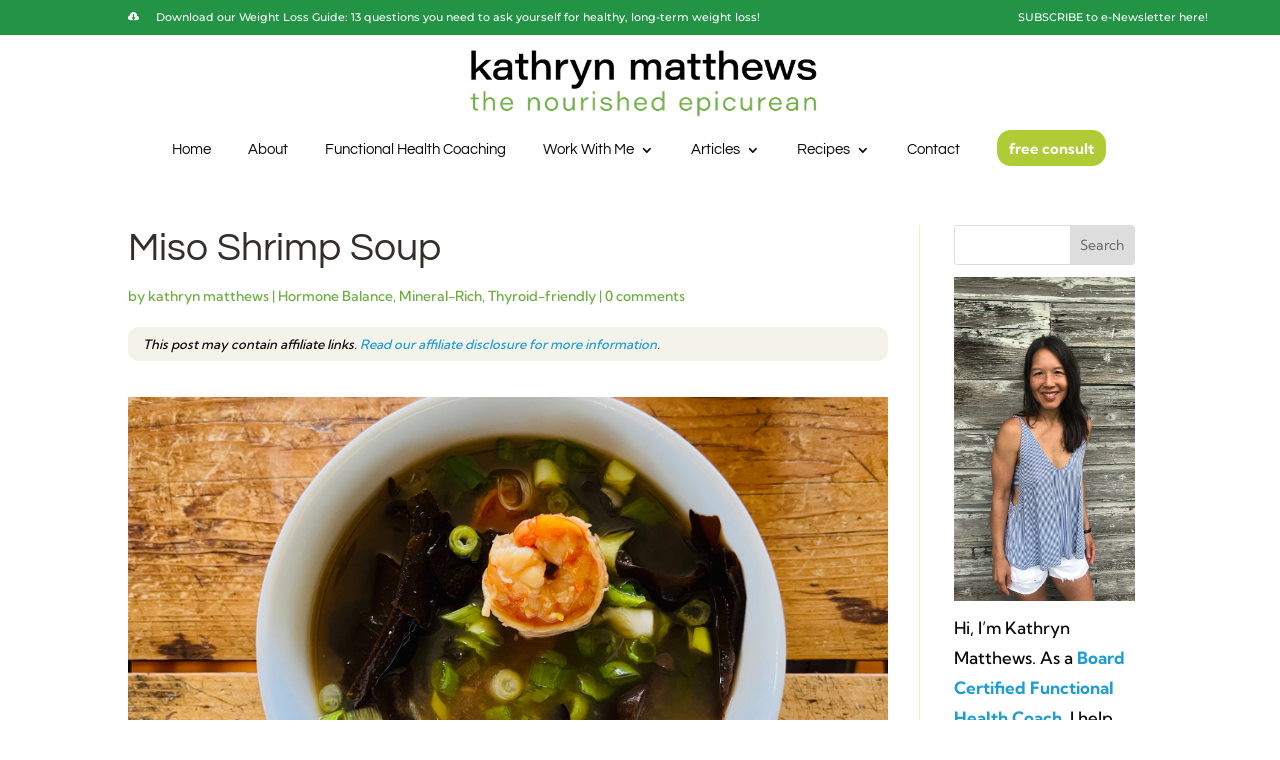

--- FILE ---
content_type: text/html; charset=UTF-8
request_url: https://thenourishedepicurean.com/miso-shrimp-soup/
body_size: 23459
content:
<!DOCTYPE html>
<html lang="en-US">
<head><meta charset="UTF-8" /><script>if(navigator.userAgent.match(/MSIE|Internet Explorer/i)||navigator.userAgent.match(/Trident\/7\..*?rv:11/i)){var href=document.location.href;if(!href.match(/[?&]nowprocket/)){if(href.indexOf("?")==-1){if(href.indexOf("#")==-1){document.location.href=href+"?nowprocket=1"}else{document.location.href=href.replace("#","?nowprocket=1#")}}else{if(href.indexOf("#")==-1){document.location.href=href+"&nowprocket=1"}else{document.location.href=href.replace("#","&nowprocket=1#")}}}}</script><script>(()=>{class RocketLazyLoadScripts{constructor(){this.v="2.0.4",this.userEvents=["keydown","keyup","mousedown","mouseup","mousemove","mouseover","mouseout","touchmove","touchstart","touchend","touchcancel","wheel","click","dblclick","input"],this.attributeEvents=["onblur","onclick","oncontextmenu","ondblclick","onfocus","onmousedown","onmouseenter","onmouseleave","onmousemove","onmouseout","onmouseover","onmouseup","onmousewheel","onscroll","onsubmit"]}async t(){this.i(),this.o(),/iP(ad|hone)/.test(navigator.userAgent)&&this.h(),this.u(),this.l(this),this.m(),this.k(this),this.p(this),this._(),await Promise.all([this.R(),this.L()]),this.lastBreath=Date.now(),this.S(this),this.P(),this.D(),this.O(),this.M(),await this.C(this.delayedScripts.normal),await this.C(this.delayedScripts.defer),await this.C(this.delayedScripts.async),await this.T(),await this.F(),await this.j(),await this.A(),window.dispatchEvent(new Event("rocket-allScriptsLoaded")),this.everythingLoaded=!0,this.lastTouchEnd&&await new Promise(t=>setTimeout(t,500-Date.now()+this.lastTouchEnd)),this.I(),this.H(),this.U(),this.W()}i(){this.CSPIssue=sessionStorage.getItem("rocketCSPIssue"),document.addEventListener("securitypolicyviolation",t=>{this.CSPIssue||"script-src-elem"!==t.violatedDirective||"data"!==t.blockedURI||(this.CSPIssue=!0,sessionStorage.setItem("rocketCSPIssue",!0))},{isRocket:!0})}o(){window.addEventListener("pageshow",t=>{this.persisted=t.persisted,this.realWindowLoadedFired=!0},{isRocket:!0}),window.addEventListener("pagehide",()=>{this.onFirstUserAction=null},{isRocket:!0})}h(){let t;function e(e){t=e}window.addEventListener("touchstart",e,{isRocket:!0}),window.addEventListener("touchend",function i(o){o.changedTouches[0]&&t.changedTouches[0]&&Math.abs(o.changedTouches[0].pageX-t.changedTouches[0].pageX)<10&&Math.abs(o.changedTouches[0].pageY-t.changedTouches[0].pageY)<10&&o.timeStamp-t.timeStamp<200&&(window.removeEventListener("touchstart",e,{isRocket:!0}),window.removeEventListener("touchend",i,{isRocket:!0}),"INPUT"===o.target.tagName&&"text"===o.target.type||(o.target.dispatchEvent(new TouchEvent("touchend",{target:o.target,bubbles:!0})),o.target.dispatchEvent(new MouseEvent("mouseover",{target:o.target,bubbles:!0})),o.target.dispatchEvent(new PointerEvent("click",{target:o.target,bubbles:!0,cancelable:!0,detail:1,clientX:o.changedTouches[0].clientX,clientY:o.changedTouches[0].clientY})),event.preventDefault()))},{isRocket:!0})}q(t){this.userActionTriggered||("mousemove"!==t.type||this.firstMousemoveIgnored?"keyup"===t.type||"mouseover"===t.type||"mouseout"===t.type||(this.userActionTriggered=!0,this.onFirstUserAction&&this.onFirstUserAction()):this.firstMousemoveIgnored=!0),"click"===t.type&&t.preventDefault(),t.stopPropagation(),t.stopImmediatePropagation(),"touchstart"===this.lastEvent&&"touchend"===t.type&&(this.lastTouchEnd=Date.now()),"click"===t.type&&(this.lastTouchEnd=0),this.lastEvent=t.type,t.composedPath&&t.composedPath()[0].getRootNode()instanceof ShadowRoot&&(t.rocketTarget=t.composedPath()[0]),this.savedUserEvents.push(t)}u(){this.savedUserEvents=[],this.userEventHandler=this.q.bind(this),this.userEvents.forEach(t=>window.addEventListener(t,this.userEventHandler,{passive:!1,isRocket:!0})),document.addEventListener("visibilitychange",this.userEventHandler,{isRocket:!0})}U(){this.userEvents.forEach(t=>window.removeEventListener(t,this.userEventHandler,{passive:!1,isRocket:!0})),document.removeEventListener("visibilitychange",this.userEventHandler,{isRocket:!0}),this.savedUserEvents.forEach(t=>{(t.rocketTarget||t.target).dispatchEvent(new window[t.constructor.name](t.type,t))})}m(){const t="return false",e=Array.from(this.attributeEvents,t=>"data-rocket-"+t),i="["+this.attributeEvents.join("],[")+"]",o="[data-rocket-"+this.attributeEvents.join("],[data-rocket-")+"]",s=(e,i,o)=>{o&&o!==t&&(e.setAttribute("data-rocket-"+i,o),e["rocket"+i]=new Function("event",o),e.setAttribute(i,t))};new MutationObserver(t=>{for(const n of t)"attributes"===n.type&&(n.attributeName.startsWith("data-rocket-")||this.everythingLoaded?n.attributeName.startsWith("data-rocket-")&&this.everythingLoaded&&this.N(n.target,n.attributeName.substring(12)):s(n.target,n.attributeName,n.target.getAttribute(n.attributeName))),"childList"===n.type&&n.addedNodes.forEach(t=>{if(t.nodeType===Node.ELEMENT_NODE)if(this.everythingLoaded)for(const i of[t,...t.querySelectorAll(o)])for(const t of i.getAttributeNames())e.includes(t)&&this.N(i,t.substring(12));else for(const e of[t,...t.querySelectorAll(i)])for(const t of e.getAttributeNames())this.attributeEvents.includes(t)&&s(e,t,e.getAttribute(t))})}).observe(document,{subtree:!0,childList:!0,attributeFilter:[...this.attributeEvents,...e]})}I(){this.attributeEvents.forEach(t=>{document.querySelectorAll("[data-rocket-"+t+"]").forEach(e=>{this.N(e,t)})})}N(t,e){const i=t.getAttribute("data-rocket-"+e);i&&(t.setAttribute(e,i),t.removeAttribute("data-rocket-"+e))}k(t){Object.defineProperty(HTMLElement.prototype,"onclick",{get(){return this.rocketonclick||null},set(e){this.rocketonclick=e,this.setAttribute(t.everythingLoaded?"onclick":"data-rocket-onclick","this.rocketonclick(event)")}})}S(t){function e(e,i){let o=e[i];e[i]=null,Object.defineProperty(e,i,{get:()=>o,set(s){t.everythingLoaded?o=s:e["rocket"+i]=o=s}})}e(document,"onreadystatechange"),e(window,"onload"),e(window,"onpageshow");try{Object.defineProperty(document,"readyState",{get:()=>t.rocketReadyState,set(e){t.rocketReadyState=e},configurable:!0}),document.readyState="loading"}catch(t){console.log("WPRocket DJE readyState conflict, bypassing")}}l(t){this.originalAddEventListener=EventTarget.prototype.addEventListener,this.originalRemoveEventListener=EventTarget.prototype.removeEventListener,this.savedEventListeners=[],EventTarget.prototype.addEventListener=function(e,i,o){o&&o.isRocket||!t.B(e,this)&&!t.userEvents.includes(e)||t.B(e,this)&&!t.userActionTriggered||e.startsWith("rocket-")||t.everythingLoaded?t.originalAddEventListener.call(this,e,i,o):(t.savedEventListeners.push({target:this,remove:!1,type:e,func:i,options:o}),"mouseenter"!==e&&"mouseleave"!==e||t.originalAddEventListener.call(this,e,t.savedUserEvents.push,o))},EventTarget.prototype.removeEventListener=function(e,i,o){o&&o.isRocket||!t.B(e,this)&&!t.userEvents.includes(e)||t.B(e,this)&&!t.userActionTriggered||e.startsWith("rocket-")||t.everythingLoaded?t.originalRemoveEventListener.call(this,e,i,o):t.savedEventListeners.push({target:this,remove:!0,type:e,func:i,options:o})}}J(t,e){this.savedEventListeners=this.savedEventListeners.filter(i=>{let o=i.type,s=i.target||window;return e!==o||t!==s||(this.B(o,s)&&(i.type="rocket-"+o),this.$(i),!1)})}H(){EventTarget.prototype.addEventListener=this.originalAddEventListener,EventTarget.prototype.removeEventListener=this.originalRemoveEventListener,this.savedEventListeners.forEach(t=>this.$(t))}$(t){t.remove?this.originalRemoveEventListener.call(t.target,t.type,t.func,t.options):this.originalAddEventListener.call(t.target,t.type,t.func,t.options)}p(t){let e;function i(e){return t.everythingLoaded?e:e.split(" ").map(t=>"load"===t||t.startsWith("load.")?"rocket-jquery-load":t).join(" ")}function o(o){function s(e){const s=o.fn[e];o.fn[e]=o.fn.init.prototype[e]=function(){return this[0]===window&&t.userActionTriggered&&("string"==typeof arguments[0]||arguments[0]instanceof String?arguments[0]=i(arguments[0]):"object"==typeof arguments[0]&&Object.keys(arguments[0]).forEach(t=>{const e=arguments[0][t];delete arguments[0][t],arguments[0][i(t)]=e})),s.apply(this,arguments),this}}if(o&&o.fn&&!t.allJQueries.includes(o)){const e={DOMContentLoaded:[],"rocket-DOMContentLoaded":[]};for(const t in e)document.addEventListener(t,()=>{e[t].forEach(t=>t())},{isRocket:!0});o.fn.ready=o.fn.init.prototype.ready=function(i){function s(){parseInt(o.fn.jquery)>2?setTimeout(()=>i.bind(document)(o)):i.bind(document)(o)}return"function"==typeof i&&(t.realDomReadyFired?!t.userActionTriggered||t.fauxDomReadyFired?s():e["rocket-DOMContentLoaded"].push(s):e.DOMContentLoaded.push(s)),o([])},s("on"),s("one"),s("off"),t.allJQueries.push(o)}e=o}t.allJQueries=[],o(window.jQuery),Object.defineProperty(window,"jQuery",{get:()=>e,set(t){o(t)}})}P(){const t=new Map;document.write=document.writeln=function(e){const i=document.currentScript,o=document.createRange(),s=i.parentElement;let n=t.get(i);void 0===n&&(n=i.nextSibling,t.set(i,n));const c=document.createDocumentFragment();o.setStart(c,0),c.appendChild(o.createContextualFragment(e)),s.insertBefore(c,n)}}async R(){return new Promise(t=>{this.userActionTriggered?t():this.onFirstUserAction=t})}async L(){return new Promise(t=>{document.addEventListener("DOMContentLoaded",()=>{this.realDomReadyFired=!0,t()},{isRocket:!0})})}async j(){return this.realWindowLoadedFired?Promise.resolve():new Promise(t=>{window.addEventListener("load",t,{isRocket:!0})})}M(){this.pendingScripts=[];this.scriptsMutationObserver=new MutationObserver(t=>{for(const e of t)e.addedNodes.forEach(t=>{"SCRIPT"!==t.tagName||t.noModule||t.isWPRocket||this.pendingScripts.push({script:t,promise:new Promise(e=>{const i=()=>{const i=this.pendingScripts.findIndex(e=>e.script===t);i>=0&&this.pendingScripts.splice(i,1),e()};t.addEventListener("load",i,{isRocket:!0}),t.addEventListener("error",i,{isRocket:!0}),setTimeout(i,1e3)})})})}),this.scriptsMutationObserver.observe(document,{childList:!0,subtree:!0})}async F(){await this.X(),this.pendingScripts.length?(await this.pendingScripts[0].promise,await this.F()):this.scriptsMutationObserver.disconnect()}D(){this.delayedScripts={normal:[],async:[],defer:[]},document.querySelectorAll("script[type$=rocketlazyloadscript]").forEach(t=>{t.hasAttribute("data-rocket-src")?t.hasAttribute("async")&&!1!==t.async?this.delayedScripts.async.push(t):t.hasAttribute("defer")&&!1!==t.defer||"module"===t.getAttribute("data-rocket-type")?this.delayedScripts.defer.push(t):this.delayedScripts.normal.push(t):this.delayedScripts.normal.push(t)})}async _(){await this.L();let t=[];document.querySelectorAll("script[type$=rocketlazyloadscript][data-rocket-src]").forEach(e=>{let i=e.getAttribute("data-rocket-src");if(i&&!i.startsWith("data:")){i.startsWith("//")&&(i=location.protocol+i);try{const o=new URL(i).origin;o!==location.origin&&t.push({src:o,crossOrigin:e.crossOrigin||"module"===e.getAttribute("data-rocket-type")})}catch(t){}}}),t=[...new Map(t.map(t=>[JSON.stringify(t),t])).values()],this.Y(t,"preconnect")}async G(t){if(await this.K(),!0!==t.noModule||!("noModule"in HTMLScriptElement.prototype))return new Promise(e=>{let i;function o(){(i||t).setAttribute("data-rocket-status","executed"),e()}try{if(navigator.userAgent.includes("Firefox/")||""===navigator.vendor||this.CSPIssue)i=document.createElement("script"),[...t.attributes].forEach(t=>{let e=t.nodeName;"type"!==e&&("data-rocket-type"===e&&(e="type"),"data-rocket-src"===e&&(e="src"),i.setAttribute(e,t.nodeValue))}),t.text&&(i.text=t.text),t.nonce&&(i.nonce=t.nonce),i.hasAttribute("src")?(i.addEventListener("load",o,{isRocket:!0}),i.addEventListener("error",()=>{i.setAttribute("data-rocket-status","failed-network"),e()},{isRocket:!0}),setTimeout(()=>{i.isConnected||e()},1)):(i.text=t.text,o()),i.isWPRocket=!0,t.parentNode.replaceChild(i,t);else{const i=t.getAttribute("data-rocket-type"),s=t.getAttribute("data-rocket-src");i?(t.type=i,t.removeAttribute("data-rocket-type")):t.removeAttribute("type"),t.addEventListener("load",o,{isRocket:!0}),t.addEventListener("error",i=>{this.CSPIssue&&i.target.src.startsWith("data:")?(console.log("WPRocket: CSP fallback activated"),t.removeAttribute("src"),this.G(t).then(e)):(t.setAttribute("data-rocket-status","failed-network"),e())},{isRocket:!0}),s?(t.fetchPriority="high",t.removeAttribute("data-rocket-src"),t.src=s):t.src="data:text/javascript;base64,"+window.btoa(unescape(encodeURIComponent(t.text)))}}catch(i){t.setAttribute("data-rocket-status","failed-transform"),e()}});t.setAttribute("data-rocket-status","skipped")}async C(t){const e=t.shift();return e?(e.isConnected&&await this.G(e),this.C(t)):Promise.resolve()}O(){this.Y([...this.delayedScripts.normal,...this.delayedScripts.defer,...this.delayedScripts.async],"preload")}Y(t,e){this.trash=this.trash||[];let i=!0;var o=document.createDocumentFragment();t.forEach(t=>{const s=t.getAttribute&&t.getAttribute("data-rocket-src")||t.src;if(s&&!s.startsWith("data:")){const n=document.createElement("link");n.href=s,n.rel=e,"preconnect"!==e&&(n.as="script",n.fetchPriority=i?"high":"low"),t.getAttribute&&"module"===t.getAttribute("data-rocket-type")&&(n.crossOrigin=!0),t.crossOrigin&&(n.crossOrigin=t.crossOrigin),t.integrity&&(n.integrity=t.integrity),t.nonce&&(n.nonce=t.nonce),o.appendChild(n),this.trash.push(n),i=!1}}),document.head.appendChild(o)}W(){this.trash.forEach(t=>t.remove())}async T(){try{document.readyState="interactive"}catch(t){}this.fauxDomReadyFired=!0;try{await this.K(),this.J(document,"readystatechange"),document.dispatchEvent(new Event("rocket-readystatechange")),await this.K(),document.rocketonreadystatechange&&document.rocketonreadystatechange(),await this.K(),this.J(document,"DOMContentLoaded"),document.dispatchEvent(new Event("rocket-DOMContentLoaded")),await this.K(),this.J(window,"DOMContentLoaded"),window.dispatchEvent(new Event("rocket-DOMContentLoaded"))}catch(t){console.error(t)}}async A(){try{document.readyState="complete"}catch(t){}try{await this.K(),this.J(document,"readystatechange"),document.dispatchEvent(new Event("rocket-readystatechange")),await this.K(),document.rocketonreadystatechange&&document.rocketonreadystatechange(),await this.K(),this.J(window,"load"),window.dispatchEvent(new Event("rocket-load")),await this.K(),window.rocketonload&&window.rocketonload(),await this.K(),this.allJQueries.forEach(t=>t(window).trigger("rocket-jquery-load")),await this.K(),this.J(window,"pageshow");const t=new Event("rocket-pageshow");t.persisted=this.persisted,window.dispatchEvent(t),await this.K(),window.rocketonpageshow&&window.rocketonpageshow({persisted:this.persisted})}catch(t){console.error(t)}}async K(){Date.now()-this.lastBreath>45&&(await this.X(),this.lastBreath=Date.now())}async X(){return document.hidden?new Promise(t=>setTimeout(t)):new Promise(t=>requestAnimationFrame(t))}B(t,e){return e===document&&"readystatechange"===t||(e===document&&"DOMContentLoaded"===t||(e===window&&"DOMContentLoaded"===t||(e===window&&"load"===t||e===window&&"pageshow"===t)))}static run(){(new RocketLazyLoadScripts).t()}}RocketLazyLoadScripts.run()})();</script>
	
<meta http-equiv="X-UA-Compatible" content="IE=edge">
	<link rel="pingback" href="https://thenourishedepicurean.com/xmlrpc.php" />

	<script type="rocketlazyloadscript" data-rocket-type="text/javascript">
		document.documentElement.className = 'js';
	</script>
	
	<style id="et-builder-googlefonts-cached-inline">/* Original: https://fonts.googleapis.com/css?family=Questrial:regular|Kumbh+Sans:100,200,300,regular,500,600,700,800,900|Montserrat:100,200,300,regular,500,600,700,800,900,100italic,200italic,300italic,italic,500italic,600italic,700italic,800italic,900italic|Inconsolata:200,300,regular,500,600,700,800,900&#038;subset=latin,latin-ext&#038;display=swap *//* User Agent: Mozilla/5.0 (Unknown; Linux x86_64) AppleWebKit/538.1 (KHTML, like Gecko) Safari/538.1 Daum/4.1 */@font-face {font-family: 'Inconsolata';font-style: normal;font-weight: 200;font-stretch: normal;font-display: swap;src: url(https://fonts.gstatic.com/s/inconsolata/v37/QldgNThLqRwH-OJ1UHjlKENVzkWGVkL3GZQmAwLYxYWI2qfdm7LppwU8WRP2kg.ttf) format('truetype');}@font-face {font-family: 'Inconsolata';font-style: normal;font-weight: 300;font-stretch: normal;font-display: swap;src: url(https://fonts.gstatic.com/s/inconsolata/v37/QldgNThLqRwH-OJ1UHjlKENVzkWGVkL3GZQmAwLYxYWI2qfdm7Lpp9s8WRP2kg.ttf) format('truetype');}@font-face {font-family: 'Inconsolata';font-style: normal;font-weight: 400;font-stretch: normal;font-display: swap;src: url(https://fonts.gstatic.com/s/inconsolata/v37/QldgNThLqRwH-OJ1UHjlKENVzkWGVkL3GZQmAwLYxYWI2qfdm7Lpp4U8WRP2kg.ttf) format('truetype');}@font-face {font-family: 'Inconsolata';font-style: normal;font-weight: 500;font-stretch: normal;font-display: swap;src: url(https://fonts.gstatic.com/s/inconsolata/v37/QldgNThLqRwH-OJ1UHjlKENVzkWGVkL3GZQmAwLYxYWI2qfdm7Lpp7c8WRP2kg.ttf) format('truetype');}@font-face {font-family: 'Inconsolata';font-style: normal;font-weight: 600;font-stretch: normal;font-display: swap;src: url(https://fonts.gstatic.com/s/inconsolata/v37/QldgNThLqRwH-OJ1UHjlKENVzkWGVkL3GZQmAwLYxYWI2qfdm7Lpp1s7WRP2kg.ttf) format('truetype');}@font-face {font-family: 'Inconsolata';font-style: normal;font-weight: 700;font-stretch: normal;font-display: swap;src: url(https://fonts.gstatic.com/s/inconsolata/v37/QldgNThLqRwH-OJ1UHjlKENVzkWGVkL3GZQmAwLYxYWI2qfdm7Lpp2I7WRP2kg.ttf) format('truetype');}@font-face {font-family: 'Inconsolata';font-style: normal;font-weight: 800;font-stretch: normal;font-display: swap;src: url(https://fonts.gstatic.com/s/inconsolata/v37/QldgNThLqRwH-OJ1UHjlKENVzkWGVkL3GZQmAwLYxYWI2qfdm7LppwU7WRP2kg.ttf) format('truetype');}@font-face {font-family: 'Inconsolata';font-style: normal;font-weight: 900;font-stretch: normal;font-display: swap;src: url(https://fonts.gstatic.com/s/inconsolata/v37/QldgNThLqRwH-OJ1UHjlKENVzkWGVkL3GZQmAwLYxYWI2qfdm7Lppyw7WRP2kg.ttf) format('truetype');}@font-face {font-family: 'Kumbh Sans';font-style: normal;font-weight: 100;font-display: swap;src: url(https://fonts.gstatic.com/s/kumbhsans/v27/c4mP1n92AsfhuCq6tVsaoIx1LQICk0boNoq0SjlDfnzKo-bF3mdQkZcw-L7q.ttf) format('truetype');}@font-face {font-family: 'Kumbh Sans';font-style: normal;font-weight: 200;font-display: swap;src: url(https://fonts.gstatic.com/s/kumbhsans/v27/c4mP1n92AsfhuCq6tVsaoIx1LQICk0boNoq0SjlDfnzKo-bF3mdQEZYw-L7q.ttf) format('truetype');}@font-face {font-family: 'Kumbh Sans';font-style: normal;font-weight: 300;font-display: swap;src: url(https://fonts.gstatic.com/s/kumbhsans/v27/c4mP1n92AsfhuCq6tVsaoIx1LQICk0boNoq0SjlDfnzKo-bF3mdQz5Yw-L7q.ttf) format('truetype');}@font-face {font-family: 'Kumbh Sans';font-style: normal;font-weight: 400;font-display: swap;src: url(https://fonts.gstatic.com/s/kumbhsans/v27/c4mP1n92AsfhuCq6tVsaoIx1LQICk0boNoq0SjlDfnzKo-bF3mdQkZYw-L7q.ttf) format('truetype');}@font-face {font-family: 'Kumbh Sans';font-style: normal;font-weight: 500;font-display: swap;src: url(https://fonts.gstatic.com/s/kumbhsans/v27/c4mP1n92AsfhuCq6tVsaoIx1LQICk0boNoq0SjlDfnzKo-bF3mdQo5Yw-L7q.ttf) format('truetype');}@font-face {font-family: 'Kumbh Sans';font-style: normal;font-weight: 600;font-display: swap;src: url(https://fonts.gstatic.com/s/kumbhsans/v27/c4mP1n92AsfhuCq6tVsaoIx1LQICk0boNoq0SjlDfnzKo-bF3mdQT5Ew-L7q.ttf) format('truetype');}@font-face {font-family: 'Kumbh Sans';font-style: normal;font-weight: 700;font-display: swap;src: url(https://fonts.gstatic.com/s/kumbhsans/v27/c4mP1n92AsfhuCq6tVsaoIx1LQICk0boNoq0SjlDfnzKo-bF3mdQdpEw-L7q.ttf) format('truetype');}@font-face {font-family: 'Kumbh Sans';font-style: normal;font-weight: 800;font-display: swap;src: url(https://fonts.gstatic.com/s/kumbhsans/v27/c4mP1n92AsfhuCq6tVsaoIx1LQICk0boNoq0SjlDfnzKo-bF3mdQEZEw-L7q.ttf) format('truetype');}@font-face {font-family: 'Kumbh Sans';font-style: normal;font-weight: 900;font-display: swap;src: url(https://fonts.gstatic.com/s/kumbhsans/v27/c4mP1n92AsfhuCq6tVsaoIx1LQICk0boNoq0SjlDfnzKo-bF3mdQOJEw-L7q.ttf) format('truetype');}@font-face {font-family: 'Montserrat';font-style: italic;font-weight: 100;font-display: swap;src: url(https://fonts.gstatic.com/s/montserrat/v31/JTUFjIg1_i6t8kCHKm459Wx7xQYXK0vOoz6jq6R8WXZ0ow.ttf) format('truetype');}@font-face {font-family: 'Montserrat';font-style: italic;font-weight: 200;font-display: swap;src: url(https://fonts.gstatic.com/s/montserrat/v31/JTUFjIg1_i6t8kCHKm459Wx7xQYXK0vOoz6jqyR9WXZ0ow.ttf) format('truetype');}@font-face {font-family: 'Montserrat';font-style: italic;font-weight: 300;font-display: swap;src: url(https://fonts.gstatic.com/s/montserrat/v31/JTUFjIg1_i6t8kCHKm459Wx7xQYXK0vOoz6jq_p9WXZ0ow.ttf) format('truetype');}@font-face {font-family: 'Montserrat';font-style: italic;font-weight: 400;font-display: swap;src: url(https://fonts.gstatic.com/s/montserrat/v31/JTUFjIg1_i6t8kCHKm459Wx7xQYXK0vOoz6jq6R9WXZ0ow.ttf) format('truetype');}@font-face {font-family: 'Montserrat';font-style: italic;font-weight: 500;font-display: swap;src: url(https://fonts.gstatic.com/s/montserrat/v31/JTUFjIg1_i6t8kCHKm459Wx7xQYXK0vOoz6jq5Z9WXZ0ow.ttf) format('truetype');}@font-face {font-family: 'Montserrat';font-style: italic;font-weight: 600;font-display: swap;src: url(https://fonts.gstatic.com/s/montserrat/v31/JTUFjIg1_i6t8kCHKm459Wx7xQYXK0vOoz6jq3p6WXZ0ow.ttf) format('truetype');}@font-face {font-family: 'Montserrat';font-style: italic;font-weight: 700;font-display: swap;src: url(https://fonts.gstatic.com/s/montserrat/v31/JTUFjIg1_i6t8kCHKm459Wx7xQYXK0vOoz6jq0N6WXZ0ow.ttf) format('truetype');}@font-face {font-family: 'Montserrat';font-style: italic;font-weight: 800;font-display: swap;src: url(https://fonts.gstatic.com/s/montserrat/v31/JTUFjIg1_i6t8kCHKm459Wx7xQYXK0vOoz6jqyR6WXZ0ow.ttf) format('truetype');}@font-face {font-family: 'Montserrat';font-style: italic;font-weight: 900;font-display: swap;src: url(https://fonts.gstatic.com/s/montserrat/v31/JTUFjIg1_i6t8kCHKm459Wx7xQYXK0vOoz6jqw16WXZ0ow.ttf) format('truetype');}@font-face {font-family: 'Montserrat';font-style: normal;font-weight: 100;font-display: swap;src: url(https://fonts.gstatic.com/s/montserrat/v31/JTUHjIg1_i6t8kCHKm4532VJOt5-QNFgpCtr6Xw3aX8.ttf) format('truetype');}@font-face {font-family: 'Montserrat';font-style: normal;font-weight: 200;font-display: swap;src: url(https://fonts.gstatic.com/s/montserrat/v31/JTUHjIg1_i6t8kCHKm4532VJOt5-QNFgpCvr6Hw3aX8.ttf) format('truetype');}@font-face {font-family: 'Montserrat';font-style: normal;font-weight: 300;font-display: swap;src: url(https://fonts.gstatic.com/s/montserrat/v31/JTUHjIg1_i6t8kCHKm4532VJOt5-QNFgpCs16Hw3aX8.ttf) format('truetype');}@font-face {font-family: 'Montserrat';font-style: normal;font-weight: 400;font-display: swap;src: url(https://fonts.gstatic.com/s/montserrat/v31/JTUHjIg1_i6t8kCHKm4532VJOt5-QNFgpCtr6Hw3aX8.ttf) format('truetype');}@font-face {font-family: 'Montserrat';font-style: normal;font-weight: 500;font-display: swap;src: url(https://fonts.gstatic.com/s/montserrat/v31/JTUHjIg1_i6t8kCHKm4532VJOt5-QNFgpCtZ6Hw3aX8.ttf) format('truetype');}@font-face {font-family: 'Montserrat';font-style: normal;font-weight: 600;font-display: swap;src: url(https://fonts.gstatic.com/s/montserrat/v31/JTUHjIg1_i6t8kCHKm4532VJOt5-QNFgpCu173w3aX8.ttf) format('truetype');}@font-face {font-family: 'Montserrat';font-style: normal;font-weight: 700;font-display: swap;src: url(https://fonts.gstatic.com/s/montserrat/v31/JTUHjIg1_i6t8kCHKm4532VJOt5-QNFgpCuM73w3aX8.ttf) format('truetype');}@font-face {font-family: 'Montserrat';font-style: normal;font-weight: 800;font-display: swap;src: url(https://fonts.gstatic.com/s/montserrat/v31/JTUHjIg1_i6t8kCHKm4532VJOt5-QNFgpCvr73w3aX8.ttf) format('truetype');}@font-face {font-family: 'Montserrat';font-style: normal;font-weight: 900;font-display: swap;src: url(https://fonts.gstatic.com/s/montserrat/v31/JTUHjIg1_i6t8kCHKm4532VJOt5-QNFgpCvC73w3aX8.ttf) format('truetype');}@font-face {font-family: 'Questrial';font-style: normal;font-weight: 400;font-display: swap;src: url(https://fonts.gstatic.com/s/questrial/v19/QdVUSTchPBm7nuUeVf70sCFg.ttf) format('truetype');}/* User Agent: Mozilla/5.0 (Windows NT 6.1; WOW64; rv:27.0) Gecko/20100101 Firefox/27.0 */@font-face {font-family: 'Inconsolata';font-style: normal;font-weight: 200;font-stretch: normal;font-display: swap;src: url(https://fonts.gstatic.com/l/font?kit=QldgNThLqRwH-OJ1UHjlKENVzkWGVkL3GZQmAwLYxYWI2qfdm7LppwU8WRP2kQ&skey=20fa6569a31c71ee&v=v37) format('woff');}@font-face {font-family: 'Inconsolata';font-style: normal;font-weight: 300;font-stretch: normal;font-display: swap;src: url(https://fonts.gstatic.com/l/font?kit=QldgNThLqRwH-OJ1UHjlKENVzkWGVkL3GZQmAwLYxYWI2qfdm7Lpp9s8WRP2kQ&skey=20fa6569a31c71ee&v=v37) format('woff');}@font-face {font-family: 'Inconsolata';font-style: normal;font-weight: 400;font-stretch: normal;font-display: swap;src: url(https://fonts.gstatic.com/l/font?kit=QldgNThLqRwH-OJ1UHjlKENVzkWGVkL3GZQmAwLYxYWI2qfdm7Lpp4U8WRP2kQ&skey=20fa6569a31c71ee&v=v37) format('woff');}@font-face {font-family: 'Inconsolata';font-style: normal;font-weight: 500;font-stretch: normal;font-display: swap;src: url(https://fonts.gstatic.com/l/font?kit=QldgNThLqRwH-OJ1UHjlKENVzkWGVkL3GZQmAwLYxYWI2qfdm7Lpp7c8WRP2kQ&skey=20fa6569a31c71ee&v=v37) format('woff');}@font-face {font-family: 'Inconsolata';font-style: normal;font-weight: 600;font-stretch: normal;font-display: swap;src: url(https://fonts.gstatic.com/l/font?kit=QldgNThLqRwH-OJ1UHjlKENVzkWGVkL3GZQmAwLYxYWI2qfdm7Lpp1s7WRP2kQ&skey=20fa6569a31c71ee&v=v37) format('woff');}@font-face {font-family: 'Inconsolata';font-style: normal;font-weight: 700;font-stretch: normal;font-display: swap;src: url(https://fonts.gstatic.com/l/font?kit=QldgNThLqRwH-OJ1UHjlKENVzkWGVkL3GZQmAwLYxYWI2qfdm7Lpp2I7WRP2kQ&skey=20fa6569a31c71ee&v=v37) format('woff');}@font-face {font-family: 'Inconsolata';font-style: normal;font-weight: 800;font-stretch: normal;font-display: swap;src: url(https://fonts.gstatic.com/l/font?kit=QldgNThLqRwH-OJ1UHjlKENVzkWGVkL3GZQmAwLYxYWI2qfdm7LppwU7WRP2kQ&skey=20fa6569a31c71ee&v=v37) format('woff');}@font-face {font-family: 'Inconsolata';font-style: normal;font-weight: 900;font-stretch: normal;font-display: swap;src: url(https://fonts.gstatic.com/l/font?kit=QldgNThLqRwH-OJ1UHjlKENVzkWGVkL3GZQmAwLYxYWI2qfdm7Lppyw7WRP2kQ&skey=20fa6569a31c71ee&v=v37) format('woff');}@font-face {font-family: 'Kumbh Sans';font-style: normal;font-weight: 100;font-display: swap;src: url(https://fonts.gstatic.com/l/font?kit=c4mP1n92AsfhuCq6tVsaoIx1LQICk0boNoq0SjlDfnzKo-bF3mdQkZcw-L7p&skey=2eab798a80b69c4a&v=v27) format('woff');}@font-face {font-family: 'Kumbh Sans';font-style: normal;font-weight: 200;font-display: swap;src: url(https://fonts.gstatic.com/l/font?kit=c4mP1n92AsfhuCq6tVsaoIx1LQICk0boNoq0SjlDfnzKo-bF3mdQEZYw-L7p&skey=2eab798a80b69c4a&v=v27) format('woff');}@font-face {font-family: 'Kumbh Sans';font-style: normal;font-weight: 300;font-display: swap;src: url(https://fonts.gstatic.com/l/font?kit=c4mP1n92AsfhuCq6tVsaoIx1LQICk0boNoq0SjlDfnzKo-bF3mdQz5Yw-L7p&skey=2eab798a80b69c4a&v=v27) format('woff');}@font-face {font-family: 'Kumbh Sans';font-style: normal;font-weight: 400;font-display: swap;src: url(https://fonts.gstatic.com/l/font?kit=c4mP1n92AsfhuCq6tVsaoIx1LQICk0boNoq0SjlDfnzKo-bF3mdQkZYw-L7p&skey=2eab798a80b69c4a&v=v27) format('woff');}@font-face {font-family: 'Kumbh Sans';font-style: normal;font-weight: 500;font-display: swap;src: url(https://fonts.gstatic.com/l/font?kit=c4mP1n92AsfhuCq6tVsaoIx1LQICk0boNoq0SjlDfnzKo-bF3mdQo5Yw-L7p&skey=2eab798a80b69c4a&v=v27) format('woff');}@font-face {font-family: 'Kumbh Sans';font-style: normal;font-weight: 600;font-display: swap;src: url(https://fonts.gstatic.com/l/font?kit=c4mP1n92AsfhuCq6tVsaoIx1LQICk0boNoq0SjlDfnzKo-bF3mdQT5Ew-L7p&skey=2eab798a80b69c4a&v=v27) format('woff');}@font-face {font-family: 'Kumbh Sans';font-style: normal;font-weight: 700;font-display: swap;src: url(https://fonts.gstatic.com/l/font?kit=c4mP1n92AsfhuCq6tVsaoIx1LQICk0boNoq0SjlDfnzKo-bF3mdQdpEw-L7p&skey=2eab798a80b69c4a&v=v27) format('woff');}@font-face {font-family: 'Kumbh Sans';font-style: normal;font-weight: 800;font-display: swap;src: url(https://fonts.gstatic.com/l/font?kit=c4mP1n92AsfhuCq6tVsaoIx1LQICk0boNoq0SjlDfnzKo-bF3mdQEZEw-L7p&skey=2eab798a80b69c4a&v=v27) format('woff');}@font-face {font-family: 'Kumbh Sans';font-style: normal;font-weight: 900;font-display: swap;src: url(https://fonts.gstatic.com/l/font?kit=c4mP1n92AsfhuCq6tVsaoIx1LQICk0boNoq0SjlDfnzKo-bF3mdQOJEw-L7p&skey=2eab798a80b69c4a&v=v27) format('woff');}@font-face {font-family: 'Montserrat';font-style: italic;font-weight: 100;font-display: swap;src: url(https://fonts.gstatic.com/l/font?kit=JTUFjIg1_i6t8kCHKm459Wx7xQYXK0vOoz6jq6R8WXZ0oA&skey=2d3c1187d5eede0f&v=v31) format('woff');}@font-face {font-family: 'Montserrat';font-style: italic;font-weight: 200;font-display: swap;src: url(https://fonts.gstatic.com/l/font?kit=JTUFjIg1_i6t8kCHKm459Wx7xQYXK0vOoz6jqyR9WXZ0oA&skey=2d3c1187d5eede0f&v=v31) format('woff');}@font-face {font-family: 'Montserrat';font-style: italic;font-weight: 300;font-display: swap;src: url(https://fonts.gstatic.com/l/font?kit=JTUFjIg1_i6t8kCHKm459Wx7xQYXK0vOoz6jq_p9WXZ0oA&skey=2d3c1187d5eede0f&v=v31) format('woff');}@font-face {font-family: 'Montserrat';font-style: italic;font-weight: 400;font-display: swap;src: url(https://fonts.gstatic.com/l/font?kit=JTUFjIg1_i6t8kCHKm459Wx7xQYXK0vOoz6jq6R9WXZ0oA&skey=2d3c1187d5eede0f&v=v31) format('woff');}@font-face {font-family: 'Montserrat';font-style: italic;font-weight: 500;font-display: swap;src: url(https://fonts.gstatic.com/l/font?kit=JTUFjIg1_i6t8kCHKm459Wx7xQYXK0vOoz6jq5Z9WXZ0oA&skey=2d3c1187d5eede0f&v=v31) format('woff');}@font-face {font-family: 'Montserrat';font-style: italic;font-weight: 600;font-display: swap;src: url(https://fonts.gstatic.com/l/font?kit=JTUFjIg1_i6t8kCHKm459Wx7xQYXK0vOoz6jq3p6WXZ0oA&skey=2d3c1187d5eede0f&v=v31) format('woff');}@font-face {font-family: 'Montserrat';font-style: italic;font-weight: 700;font-display: swap;src: url(https://fonts.gstatic.com/l/font?kit=JTUFjIg1_i6t8kCHKm459Wx7xQYXK0vOoz6jq0N6WXZ0oA&skey=2d3c1187d5eede0f&v=v31) format('woff');}@font-face {font-family: 'Montserrat';font-style: italic;font-weight: 800;font-display: swap;src: url(https://fonts.gstatic.com/l/font?kit=JTUFjIg1_i6t8kCHKm459Wx7xQYXK0vOoz6jqyR6WXZ0oA&skey=2d3c1187d5eede0f&v=v31) format('woff');}@font-face {font-family: 'Montserrat';font-style: italic;font-weight: 900;font-display: swap;src: url(https://fonts.gstatic.com/l/font?kit=JTUFjIg1_i6t8kCHKm459Wx7xQYXK0vOoz6jqw16WXZ0oA&skey=2d3c1187d5eede0f&v=v31) format('woff');}@font-face {font-family: 'Montserrat';font-style: normal;font-weight: 100;font-display: swap;src: url(https://fonts.gstatic.com/l/font?kit=JTUHjIg1_i6t8kCHKm4532VJOt5-QNFgpCtr6Xw3aXw&skey=7bc19f711c0de8f&v=v31) format('woff');}@font-face {font-family: 'Montserrat';font-style: normal;font-weight: 200;font-display: swap;src: url(https://fonts.gstatic.com/l/font?kit=JTUHjIg1_i6t8kCHKm4532VJOt5-QNFgpCvr6Hw3aXw&skey=7bc19f711c0de8f&v=v31) format('woff');}@font-face {font-family: 'Montserrat';font-style: normal;font-weight: 300;font-display: swap;src: url(https://fonts.gstatic.com/l/font?kit=JTUHjIg1_i6t8kCHKm4532VJOt5-QNFgpCs16Hw3aXw&skey=7bc19f711c0de8f&v=v31) format('woff');}@font-face {font-family: 'Montserrat';font-style: normal;font-weight: 400;font-display: swap;src: url(https://fonts.gstatic.com/l/font?kit=JTUHjIg1_i6t8kCHKm4532VJOt5-QNFgpCtr6Hw3aXw&skey=7bc19f711c0de8f&v=v31) format('woff');}@font-face {font-family: 'Montserrat';font-style: normal;font-weight: 500;font-display: swap;src: url(https://fonts.gstatic.com/l/font?kit=JTUHjIg1_i6t8kCHKm4532VJOt5-QNFgpCtZ6Hw3aXw&skey=7bc19f711c0de8f&v=v31) format('woff');}@font-face {font-family: 'Montserrat';font-style: normal;font-weight: 600;font-display: swap;src: url(https://fonts.gstatic.com/l/font?kit=JTUHjIg1_i6t8kCHKm4532VJOt5-QNFgpCu173w3aXw&skey=7bc19f711c0de8f&v=v31) format('woff');}@font-face {font-family: 'Montserrat';font-style: normal;font-weight: 700;font-display: swap;src: url(https://fonts.gstatic.com/l/font?kit=JTUHjIg1_i6t8kCHKm4532VJOt5-QNFgpCuM73w3aXw&skey=7bc19f711c0de8f&v=v31) format('woff');}@font-face {font-family: 'Montserrat';font-style: normal;font-weight: 800;font-display: swap;src: url(https://fonts.gstatic.com/l/font?kit=JTUHjIg1_i6t8kCHKm4532VJOt5-QNFgpCvr73w3aXw&skey=7bc19f711c0de8f&v=v31) format('woff');}@font-face {font-family: 'Montserrat';font-style: normal;font-weight: 900;font-display: swap;src: url(https://fonts.gstatic.com/l/font?kit=JTUHjIg1_i6t8kCHKm4532VJOt5-QNFgpCvC73w3aXw&skey=7bc19f711c0de8f&v=v31) format('woff');}@font-face {font-family: 'Questrial';font-style: normal;font-weight: 400;font-display: swap;src: url(https://fonts.gstatic.com/l/font?kit=QdVUSTchPBm7nuUeVf70sCFj&skey=52b8dabeb218987d&v=v19) format('woff');}/* User Agent: Mozilla/5.0 (Windows NT 6.3; rv:39.0) Gecko/20100101 Firefox/39.0 */@font-face {font-family: 'Inconsolata';font-style: normal;font-weight: 200;font-stretch: normal;font-display: swap;src: url(https://fonts.gstatic.com/s/inconsolata/v37/QldgNThLqRwH-OJ1UHjlKENVzkWGVkL3GZQmAwLYxYWI2qfdm7LppwU8WRP2lw.woff2) format('woff2');}@font-face {font-family: 'Inconsolata';font-style: normal;font-weight: 300;font-stretch: normal;font-display: swap;src: url(https://fonts.gstatic.com/s/inconsolata/v37/QldgNThLqRwH-OJ1UHjlKENVzkWGVkL3GZQmAwLYxYWI2qfdm7Lpp9s8WRP2lw.woff2) format('woff2');}@font-face {font-family: 'Inconsolata';font-style: normal;font-weight: 400;font-stretch: normal;font-display: swap;src: url(https://fonts.gstatic.com/s/inconsolata/v37/QldgNThLqRwH-OJ1UHjlKENVzkWGVkL3GZQmAwLYxYWI2qfdm7Lpp4U8WRP2lw.woff2) format('woff2');}@font-face {font-family: 'Inconsolata';font-style: normal;font-weight: 500;font-stretch: normal;font-display: swap;src: url(https://fonts.gstatic.com/s/inconsolata/v37/QldgNThLqRwH-OJ1UHjlKENVzkWGVkL3GZQmAwLYxYWI2qfdm7Lpp7c8WRP2lw.woff2) format('woff2');}@font-face {font-family: 'Inconsolata';font-style: normal;font-weight: 600;font-stretch: normal;font-display: swap;src: url(https://fonts.gstatic.com/s/inconsolata/v37/QldgNThLqRwH-OJ1UHjlKENVzkWGVkL3GZQmAwLYxYWI2qfdm7Lpp1s7WRP2lw.woff2) format('woff2');}@font-face {font-family: 'Inconsolata';font-style: normal;font-weight: 700;font-stretch: normal;font-display: swap;src: url(https://fonts.gstatic.com/s/inconsolata/v37/QldgNThLqRwH-OJ1UHjlKENVzkWGVkL3GZQmAwLYxYWI2qfdm7Lpp2I7WRP2lw.woff2) format('woff2');}@font-face {font-family: 'Inconsolata';font-style: normal;font-weight: 800;font-stretch: normal;font-display: swap;src: url(https://fonts.gstatic.com/s/inconsolata/v37/QldgNThLqRwH-OJ1UHjlKENVzkWGVkL3GZQmAwLYxYWI2qfdm7LppwU7WRP2lw.woff2) format('woff2');}@font-face {font-family: 'Inconsolata';font-style: normal;font-weight: 900;font-stretch: normal;font-display: swap;src: url(https://fonts.gstatic.com/s/inconsolata/v37/QldgNThLqRwH-OJ1UHjlKENVzkWGVkL3GZQmAwLYxYWI2qfdm7Lppyw7WRP2lw.woff2) format('woff2');}@font-face {font-family: 'Kumbh Sans';font-style: normal;font-weight: 100;font-display: swap;src: url(https://fonts.gstatic.com/s/kumbhsans/v27/c4mP1n92AsfhuCq6tVsaoIx1LQICk0boNoq0SjlDfnzKo-bF3mdQkZcw-L7v.woff2) format('woff2');}@font-face {font-family: 'Kumbh Sans';font-style: normal;font-weight: 200;font-display: swap;src: url(https://fonts.gstatic.com/s/kumbhsans/v27/c4mP1n92AsfhuCq6tVsaoIx1LQICk0boNoq0SjlDfnzKo-bF3mdQEZYw-L7v.woff2) format('woff2');}@font-face {font-family: 'Kumbh Sans';font-style: normal;font-weight: 300;font-display: swap;src: url(https://fonts.gstatic.com/s/kumbhsans/v27/c4mP1n92AsfhuCq6tVsaoIx1LQICk0boNoq0SjlDfnzKo-bF3mdQz5Yw-L7v.woff2) format('woff2');}@font-face {font-family: 'Kumbh Sans';font-style: normal;font-weight: 400;font-display: swap;src: url(https://fonts.gstatic.com/s/kumbhsans/v27/c4mP1n92AsfhuCq6tVsaoIx1LQICk0boNoq0SjlDfnzKo-bF3mdQkZYw-L7v.woff2) format('woff2');}@font-face {font-family: 'Kumbh Sans';font-style: normal;font-weight: 500;font-display: swap;src: url(https://fonts.gstatic.com/s/kumbhsans/v27/c4mP1n92AsfhuCq6tVsaoIx1LQICk0boNoq0SjlDfnzKo-bF3mdQo5Yw-L7v.woff2) format('woff2');}@font-face {font-family: 'Kumbh Sans';font-style: normal;font-weight: 600;font-display: swap;src: url(https://fonts.gstatic.com/s/kumbhsans/v27/c4mP1n92AsfhuCq6tVsaoIx1LQICk0boNoq0SjlDfnzKo-bF3mdQT5Ew-L7v.woff2) format('woff2');}@font-face {font-family: 'Kumbh Sans';font-style: normal;font-weight: 700;font-display: swap;src: url(https://fonts.gstatic.com/s/kumbhsans/v27/c4mP1n92AsfhuCq6tVsaoIx1LQICk0boNoq0SjlDfnzKo-bF3mdQdpEw-L7v.woff2) format('woff2');}@font-face {font-family: 'Kumbh Sans';font-style: normal;font-weight: 800;font-display: swap;src: url(https://fonts.gstatic.com/s/kumbhsans/v27/c4mP1n92AsfhuCq6tVsaoIx1LQICk0boNoq0SjlDfnzKo-bF3mdQEZEw-L7v.woff2) format('woff2');}@font-face {font-family: 'Kumbh Sans';font-style: normal;font-weight: 900;font-display: swap;src: url(https://fonts.gstatic.com/s/kumbhsans/v27/c4mP1n92AsfhuCq6tVsaoIx1LQICk0boNoq0SjlDfnzKo-bF3mdQOJEw-L7v.woff2) format('woff2');}@font-face {font-family: 'Montserrat';font-style: italic;font-weight: 100;font-display: swap;src: url(https://fonts.gstatic.com/s/montserrat/v31/JTUFjIg1_i6t8kCHKm459Wx7xQYXK0vOoz6jq6R8WXZ0pg.woff2) format('woff2');}@font-face {font-family: 'Montserrat';font-style: italic;font-weight: 200;font-display: swap;src: url(https://fonts.gstatic.com/s/montserrat/v31/JTUFjIg1_i6t8kCHKm459Wx7xQYXK0vOoz6jqyR9WXZ0pg.woff2) format('woff2');}@font-face {font-family: 'Montserrat';font-style: italic;font-weight: 300;font-display: swap;src: url(https://fonts.gstatic.com/s/montserrat/v31/JTUFjIg1_i6t8kCHKm459Wx7xQYXK0vOoz6jq_p9WXZ0pg.woff2) format('woff2');}@font-face {font-family: 'Montserrat';font-style: italic;font-weight: 400;font-display: swap;src: url(https://fonts.gstatic.com/s/montserrat/v31/JTUFjIg1_i6t8kCHKm459Wx7xQYXK0vOoz6jq6R9WXZ0pg.woff2) format('woff2');}@font-face {font-family: 'Montserrat';font-style: italic;font-weight: 500;font-display: swap;src: url(https://fonts.gstatic.com/s/montserrat/v31/JTUFjIg1_i6t8kCHKm459Wx7xQYXK0vOoz6jq5Z9WXZ0pg.woff2) format('woff2');}@font-face {font-family: 'Montserrat';font-style: italic;font-weight: 600;font-display: swap;src: url(https://fonts.gstatic.com/s/montserrat/v31/JTUFjIg1_i6t8kCHKm459Wx7xQYXK0vOoz6jq3p6WXZ0pg.woff2) format('woff2');}@font-face {font-family: 'Montserrat';font-style: italic;font-weight: 700;font-display: swap;src: url(https://fonts.gstatic.com/s/montserrat/v31/JTUFjIg1_i6t8kCHKm459Wx7xQYXK0vOoz6jq0N6WXZ0pg.woff2) format('woff2');}@font-face {font-family: 'Montserrat';font-style: italic;font-weight: 800;font-display: swap;src: url(https://fonts.gstatic.com/s/montserrat/v31/JTUFjIg1_i6t8kCHKm459Wx7xQYXK0vOoz6jqyR6WXZ0pg.woff2) format('woff2');}@font-face {font-family: 'Montserrat';font-style: italic;font-weight: 900;font-display: swap;src: url(https://fonts.gstatic.com/s/montserrat/v31/JTUFjIg1_i6t8kCHKm459Wx7xQYXK0vOoz6jqw16WXZ0pg.woff2) format('woff2');}@font-face {font-family: 'Montserrat';font-style: normal;font-weight: 100;font-display: swap;src: url(https://fonts.gstatic.com/s/montserrat/v31/JTUHjIg1_i6t8kCHKm4532VJOt5-QNFgpCtr6Xw3aXo.woff2) format('woff2');}@font-face {font-family: 'Montserrat';font-style: normal;font-weight: 200;font-display: swap;src: url(https://fonts.gstatic.com/s/montserrat/v31/JTUHjIg1_i6t8kCHKm4532VJOt5-QNFgpCvr6Hw3aXo.woff2) format('woff2');}@font-face {font-family: 'Montserrat';font-style: normal;font-weight: 300;font-display: swap;src: url(https://fonts.gstatic.com/s/montserrat/v31/JTUHjIg1_i6t8kCHKm4532VJOt5-QNFgpCs16Hw3aXo.woff2) format('woff2');}@font-face {font-family: 'Montserrat';font-style: normal;font-weight: 400;font-display: swap;src: url(https://fonts.gstatic.com/s/montserrat/v31/JTUHjIg1_i6t8kCHKm4532VJOt5-QNFgpCtr6Hw3aXo.woff2) format('woff2');}@font-face {font-family: 'Montserrat';font-style: normal;font-weight: 500;font-display: swap;src: url(https://fonts.gstatic.com/s/montserrat/v31/JTUHjIg1_i6t8kCHKm4532VJOt5-QNFgpCtZ6Hw3aXo.woff2) format('woff2');}@font-face {font-family: 'Montserrat';font-style: normal;font-weight: 600;font-display: swap;src: url(https://fonts.gstatic.com/s/montserrat/v31/JTUHjIg1_i6t8kCHKm4532VJOt5-QNFgpCu173w3aXo.woff2) format('woff2');}@font-face {font-family: 'Montserrat';font-style: normal;font-weight: 700;font-display: swap;src: url(https://fonts.gstatic.com/s/montserrat/v31/JTUHjIg1_i6t8kCHKm4532VJOt5-QNFgpCuM73w3aXo.woff2) format('woff2');}@font-face {font-family: 'Montserrat';font-style: normal;font-weight: 800;font-display: swap;src: url(https://fonts.gstatic.com/s/montserrat/v31/JTUHjIg1_i6t8kCHKm4532VJOt5-QNFgpCvr73w3aXo.woff2) format('woff2');}@font-face {font-family: 'Montserrat';font-style: normal;font-weight: 900;font-display: swap;src: url(https://fonts.gstatic.com/s/montserrat/v31/JTUHjIg1_i6t8kCHKm4532VJOt5-QNFgpCvC73w3aXo.woff2) format('woff2');}@font-face {font-family: 'Questrial';font-style: normal;font-weight: 400;font-display: swap;src: url(https://fonts.gstatic.com/s/questrial/v19/QdVUSTchPBm7nuUeVf70sCFl.woff2) format('woff2');}</style><meta name='robots' content='index, follow, max-image-preview:large, max-snippet:-1, max-video-preview:-1' />
<script type="rocketlazyloadscript">window._wca = window._wca || [];</script>

	<!-- This site is optimized with the Yoast SEO plugin v26.7 - https://yoast.com/wordpress/plugins/seo/ -->
	<title>Miso Shrimp Soup - Kathryn Matthews</title>
<link crossorigin data-rocket-preconnect href="https://stats.wp.com" rel="preconnect">
<link crossorigin data-rocket-preconnect href="https://www.googletagmanager.com" rel="preconnect"><link rel="preload" data-rocket-preload as="image" href="https://thenourishedepicurean.com/wp-content/uploads/2024/03/Miso-Shrimp-Soup_Blog-Post-1.png" imagesrcset="https://thenourishedepicurean.com/wp-content/uploads/2024/03/Miso-Shrimp-Soup_Blog-Post-1.png 900w, https://thenourishedepicurean.com/wp-content/uploads/2024/03/Miso-Shrimp-Soup_Blog-Post-1-480x320.png 480w" imagesizes="(min-width: 0px) and (max-width: 480px) 480px, (min-width: 481px) 900px, 100vw" fetchpriority="high">
	<link rel="canonical" href="https://thenourishedepicurean.com/miso-shrimp-soup/" />
	<meta property="og:locale" content="en_US" />
	<meta property="og:type" content="article" />
	<meta property="og:title" content="Miso Shrimp Soup - Kathryn Matthews" />
	<meta property="og:description" content="1 bunch of dried organic kelp, torn into smaller pieces 1 pound of wild-caught Gulf shrimp, peeled, deveined and well rinsed in filtered water 6 cups of filtered water 2 tablespoons organic red miso, placed in a medium-sized bowl 1/2 cup button mushrooms, sliced thin 1 bunch scallions, sliced into thin rounds In a large [&hellip;]" />
	<meta property="og:url" content="https://thenourishedepicurean.com/miso-shrimp-soup/" />
	<meta property="og:site_name" content="Kathryn Matthews" />
	<meta property="article:published_time" content="2024-03-16T19:16:19+00:00" />
	<meta property="article:modified_time" content="2024-03-16T19:21:03+00:00" />
	<meta property="og:image" content="https://thenourishedepicurean.com/wp-content/uploads/2024/03/Miso-Shrimp-Soup_Blog-Post-1.png" />
	<meta name="author" content="kathryn matthews" />
	<meta name="twitter:card" content="summary_large_image" />
	<meta name="twitter:label1" content="Written by" />
	<meta name="twitter:data1" content="kathryn matthews" />
	<meta name="twitter:label2" content="Est. reading time" />
	<meta name="twitter:data2" content="1 minute" />
	<script type="application/ld+json" class="yoast-schema-graph">{"@context":"https://schema.org","@graph":[{"@type":"Article","@id":"https://thenourishedepicurean.com/miso-shrimp-soup/#article","isPartOf":{"@id":"https://thenourishedepicurean.com/miso-shrimp-soup/"},"author":{"name":"kathryn matthews","@id":"https://thenourishedepicurean.com/#/schema/person/88df8e692e92293d658577d1473dea0a"},"headline":"Miso Shrimp Soup","datePublished":"2024-03-16T19:16:19+00:00","dateModified":"2024-03-16T19:21:03+00:00","mainEntityOfPage":{"@id":"https://thenourishedepicurean.com/miso-shrimp-soup/"},"wordCount":194,"commentCount":0,"image":{"@id":"https://thenourishedepicurean.com/miso-shrimp-soup/#primaryimage"},"thumbnailUrl":"https://thenourishedepicurean.com/wp-content/uploads/2024/03/Miso-Shrimp-Soup_Blog-Post-1.png","keywords":["iodine rich foods","kelp health benefits","minerals","sea vegetables","thyroid-friendly foods"],"articleSection":["Hormone Balance","Mineral-Rich","Thyroid-friendly"],"inLanguage":"en-US","potentialAction":[{"@type":"CommentAction","name":"Comment","target":["https://thenourishedepicurean.com/miso-shrimp-soup/#respond"]}]},{"@type":"WebPage","@id":"https://thenourishedepicurean.com/miso-shrimp-soup/","url":"https://thenourishedepicurean.com/miso-shrimp-soup/","name":"Miso Shrimp Soup - Kathryn Matthews","isPartOf":{"@id":"https://thenourishedepicurean.com/#website"},"primaryImageOfPage":{"@id":"https://thenourishedepicurean.com/miso-shrimp-soup/#primaryimage"},"image":{"@id":"https://thenourishedepicurean.com/miso-shrimp-soup/#primaryimage"},"thumbnailUrl":"https://thenourishedepicurean.com/wp-content/uploads/2024/03/Miso-Shrimp-Soup_Blog-Post-1.png","datePublished":"2024-03-16T19:16:19+00:00","dateModified":"2024-03-16T19:21:03+00:00","author":{"@id":"https://thenourishedepicurean.com/#/schema/person/88df8e692e92293d658577d1473dea0a"},"inLanguage":"en-US","potentialAction":[{"@type":"ReadAction","target":["https://thenourishedepicurean.com/miso-shrimp-soup/"]}]},{"@type":"ImageObject","inLanguage":"en-US","@id":"https://thenourishedepicurean.com/miso-shrimp-soup/#primaryimage","url":"https://thenourishedepicurean.com/wp-content/uploads/2024/03/Miso-Shrimp-Soup_Blog-Post-1.png","contentUrl":"https://thenourishedepicurean.com/wp-content/uploads/2024/03/Miso-Shrimp-Soup_Blog-Post-1.png","width":900,"height":600,"caption":"kathryn matthews | The Nourished Epicurean"},{"@type":"WebSite","@id":"https://thenourishedepicurean.com/#website","url":"https://thenourishedepicurean.com/","name":"Kathryn Matthews","description":"The Nourished Epicurean. Healthy living in good taste.","potentialAction":[{"@type":"SearchAction","target":{"@type":"EntryPoint","urlTemplate":"https://thenourishedepicurean.com/?s={search_term_string}"},"query-input":{"@type":"PropertyValueSpecification","valueRequired":true,"valueName":"search_term_string"}}],"inLanguage":"en-US"},{"@type":"Person","@id":"https://thenourishedepicurean.com/#/schema/person/88df8e692e92293d658577d1473dea0a","name":"kathryn matthews","image":{"@type":"ImageObject","inLanguage":"en-US","@id":"https://thenourishedepicurean.com/#/schema/person/image/","url":"https://secure.gravatar.com/avatar/acf4b372d355cfdd6cfbfcece9beac290e0238110a485b0352ee789245e153e2?s=96&d=mm&r=g","contentUrl":"https://secure.gravatar.com/avatar/acf4b372d355cfdd6cfbfcece9beac290e0238110a485b0352ee789245e153e2?s=96&d=mm&r=g","caption":"kathryn matthews"},"url":"https://thenourishedepicurean.com/author/kathryn/"}]}</script>
	<!-- / Yoast SEO plugin. -->


<link rel='dns-prefetch' href='//stats.wp.com' />
<link rel='dns-prefetch' href='//cdnjs.cloudflare.com' />

<link rel="alternate" type="application/rss+xml" title="Kathryn Matthews &raquo; Feed" href="https://thenourishedepicurean.com/feed/" />
<link rel="alternate" type="application/rss+xml" title="Kathryn Matthews &raquo; Comments Feed" href="https://thenourishedepicurean.com/comments/feed/" />
<link rel="alternate" type="application/rss+xml" title="Kathryn Matthews &raquo; Miso Shrimp Soup Comments Feed" href="https://thenourishedepicurean.com/miso-shrimp-soup/feed/" />
<link rel="alternate" title="oEmbed (JSON)" type="application/json+oembed" href="https://thenourishedepicurean.com/wp-json/oembed/1.0/embed?url=https%3A%2F%2Fthenourishedepicurean.com%2Fmiso-shrimp-soup%2F" />
<link rel="alternate" title="oEmbed (XML)" type="text/xml+oembed" href="https://thenourishedepicurean.com/wp-json/oembed/1.0/embed?url=https%3A%2F%2Fthenourishedepicurean.com%2Fmiso-shrimp-soup%2F&#038;format=xml" />
<meta content="Divi v.4.27.5" name="generator"/><style id='wp-block-library-inline-css' type='text/css'>
:root{--wp-block-synced-color:#7a00df;--wp-block-synced-color--rgb:122,0,223;--wp-bound-block-color:var(--wp-block-synced-color);--wp-editor-canvas-background:#ddd;--wp-admin-theme-color:#007cba;--wp-admin-theme-color--rgb:0,124,186;--wp-admin-theme-color-darker-10:#006ba1;--wp-admin-theme-color-darker-10--rgb:0,107,160.5;--wp-admin-theme-color-darker-20:#005a87;--wp-admin-theme-color-darker-20--rgb:0,90,135;--wp-admin-border-width-focus:2px}@media (min-resolution:192dpi){:root{--wp-admin-border-width-focus:1.5px}}.wp-element-button{cursor:pointer}:root .has-very-light-gray-background-color{background-color:#eee}:root .has-very-dark-gray-background-color{background-color:#313131}:root .has-very-light-gray-color{color:#eee}:root .has-very-dark-gray-color{color:#313131}:root .has-vivid-green-cyan-to-vivid-cyan-blue-gradient-background{background:linear-gradient(135deg,#00d084,#0693e3)}:root .has-purple-crush-gradient-background{background:linear-gradient(135deg,#34e2e4,#4721fb 50%,#ab1dfe)}:root .has-hazy-dawn-gradient-background{background:linear-gradient(135deg,#faaca8,#dad0ec)}:root .has-subdued-olive-gradient-background{background:linear-gradient(135deg,#fafae1,#67a671)}:root .has-atomic-cream-gradient-background{background:linear-gradient(135deg,#fdd79a,#004a59)}:root .has-nightshade-gradient-background{background:linear-gradient(135deg,#330968,#31cdcf)}:root .has-midnight-gradient-background{background:linear-gradient(135deg,#020381,#2874fc)}:root{--wp--preset--font-size--normal:16px;--wp--preset--font-size--huge:42px}.has-regular-font-size{font-size:1em}.has-larger-font-size{font-size:2.625em}.has-normal-font-size{font-size:var(--wp--preset--font-size--normal)}.has-huge-font-size{font-size:var(--wp--preset--font-size--huge)}.has-text-align-center{text-align:center}.has-text-align-left{text-align:left}.has-text-align-right{text-align:right}.has-fit-text{white-space:nowrap!important}#end-resizable-editor-section{display:none}.aligncenter{clear:both}.items-justified-left{justify-content:flex-start}.items-justified-center{justify-content:center}.items-justified-right{justify-content:flex-end}.items-justified-space-between{justify-content:space-between}.screen-reader-text{border:0;clip-path:inset(50%);height:1px;margin:-1px;overflow:hidden;padding:0;position:absolute;width:1px;word-wrap:normal!important}.screen-reader-text:focus{background-color:#ddd;clip-path:none;color:#444;display:block;font-size:1em;height:auto;left:5px;line-height:normal;padding:15px 23px 14px;text-decoration:none;top:5px;width:auto;z-index:100000}html :where(.has-border-color){border-style:solid}html :where([style*=border-top-color]){border-top-style:solid}html :where([style*=border-right-color]){border-right-style:solid}html :where([style*=border-bottom-color]){border-bottom-style:solid}html :where([style*=border-left-color]){border-left-style:solid}html :where([style*=border-width]){border-style:solid}html :where([style*=border-top-width]){border-top-style:solid}html :where([style*=border-right-width]){border-right-style:solid}html :where([style*=border-bottom-width]){border-bottom-style:solid}html :where([style*=border-left-width]){border-left-style:solid}html :where(img[class*=wp-image-]){height:auto;max-width:100%}:where(figure){margin:0 0 1em}html :where(.is-position-sticky){--wp-admin--admin-bar--position-offset:var(--wp-admin--admin-bar--height,0px)}@media screen and (max-width:600px){html :where(.is-position-sticky){--wp-admin--admin-bar--position-offset:0px}}

/*# sourceURL=wp-block-library-inline-css */
</style><style id='global-styles-inline-css' type='text/css'>
:root{--wp--preset--aspect-ratio--square: 1;--wp--preset--aspect-ratio--4-3: 4/3;--wp--preset--aspect-ratio--3-4: 3/4;--wp--preset--aspect-ratio--3-2: 3/2;--wp--preset--aspect-ratio--2-3: 2/3;--wp--preset--aspect-ratio--16-9: 16/9;--wp--preset--aspect-ratio--9-16: 9/16;--wp--preset--color--black: #000000;--wp--preset--color--cyan-bluish-gray: #abb8c3;--wp--preset--color--white: #ffffff;--wp--preset--color--pale-pink: #f78da7;--wp--preset--color--vivid-red: #cf2e2e;--wp--preset--color--luminous-vivid-orange: #ff6900;--wp--preset--color--luminous-vivid-amber: #fcb900;--wp--preset--color--light-green-cyan: #7bdcb5;--wp--preset--color--vivid-green-cyan: #00d084;--wp--preset--color--pale-cyan-blue: #8ed1fc;--wp--preset--color--vivid-cyan-blue: #0693e3;--wp--preset--color--vivid-purple: #9b51e0;--wp--preset--gradient--vivid-cyan-blue-to-vivid-purple: linear-gradient(135deg,rgb(6,147,227) 0%,rgb(155,81,224) 100%);--wp--preset--gradient--light-green-cyan-to-vivid-green-cyan: linear-gradient(135deg,rgb(122,220,180) 0%,rgb(0,208,130) 100%);--wp--preset--gradient--luminous-vivid-amber-to-luminous-vivid-orange: linear-gradient(135deg,rgb(252,185,0) 0%,rgb(255,105,0) 100%);--wp--preset--gradient--luminous-vivid-orange-to-vivid-red: linear-gradient(135deg,rgb(255,105,0) 0%,rgb(207,46,46) 100%);--wp--preset--gradient--very-light-gray-to-cyan-bluish-gray: linear-gradient(135deg,rgb(238,238,238) 0%,rgb(169,184,195) 100%);--wp--preset--gradient--cool-to-warm-spectrum: linear-gradient(135deg,rgb(74,234,220) 0%,rgb(151,120,209) 20%,rgb(207,42,186) 40%,rgb(238,44,130) 60%,rgb(251,105,98) 80%,rgb(254,248,76) 100%);--wp--preset--gradient--blush-light-purple: linear-gradient(135deg,rgb(255,206,236) 0%,rgb(152,150,240) 100%);--wp--preset--gradient--blush-bordeaux: linear-gradient(135deg,rgb(254,205,165) 0%,rgb(254,45,45) 50%,rgb(107,0,62) 100%);--wp--preset--gradient--luminous-dusk: linear-gradient(135deg,rgb(255,203,112) 0%,rgb(199,81,192) 50%,rgb(65,88,208) 100%);--wp--preset--gradient--pale-ocean: linear-gradient(135deg,rgb(255,245,203) 0%,rgb(182,227,212) 50%,rgb(51,167,181) 100%);--wp--preset--gradient--electric-grass: linear-gradient(135deg,rgb(202,248,128) 0%,rgb(113,206,126) 100%);--wp--preset--gradient--midnight: linear-gradient(135deg,rgb(2,3,129) 0%,rgb(40,116,252) 100%);--wp--preset--font-size--small: 13px;--wp--preset--font-size--medium: 20px;--wp--preset--font-size--large: 36px;--wp--preset--font-size--x-large: 42px;--wp--preset--spacing--20: 0.44rem;--wp--preset--spacing--30: 0.67rem;--wp--preset--spacing--40: 1rem;--wp--preset--spacing--50: 1.5rem;--wp--preset--spacing--60: 2.25rem;--wp--preset--spacing--70: 3.38rem;--wp--preset--spacing--80: 5.06rem;--wp--preset--shadow--natural: 6px 6px 9px rgba(0, 0, 0, 0.2);--wp--preset--shadow--deep: 12px 12px 50px rgba(0, 0, 0, 0.4);--wp--preset--shadow--sharp: 6px 6px 0px rgba(0, 0, 0, 0.2);--wp--preset--shadow--outlined: 6px 6px 0px -3px rgb(255, 255, 255), 6px 6px rgb(0, 0, 0);--wp--preset--shadow--crisp: 6px 6px 0px rgb(0, 0, 0);}:root { --wp--style--global--content-size: 823px;--wp--style--global--wide-size: 1080px; }:where(body) { margin: 0; }.wp-site-blocks > .alignleft { float: left; margin-right: 2em; }.wp-site-blocks > .alignright { float: right; margin-left: 2em; }.wp-site-blocks > .aligncenter { justify-content: center; margin-left: auto; margin-right: auto; }:where(.is-layout-flex){gap: 0.5em;}:where(.is-layout-grid){gap: 0.5em;}.is-layout-flow > .alignleft{float: left;margin-inline-start: 0;margin-inline-end: 2em;}.is-layout-flow > .alignright{float: right;margin-inline-start: 2em;margin-inline-end: 0;}.is-layout-flow > .aligncenter{margin-left: auto !important;margin-right: auto !important;}.is-layout-constrained > .alignleft{float: left;margin-inline-start: 0;margin-inline-end: 2em;}.is-layout-constrained > .alignright{float: right;margin-inline-start: 2em;margin-inline-end: 0;}.is-layout-constrained > .aligncenter{margin-left: auto !important;margin-right: auto !important;}.is-layout-constrained > :where(:not(.alignleft):not(.alignright):not(.alignfull)){max-width: var(--wp--style--global--content-size);margin-left: auto !important;margin-right: auto !important;}.is-layout-constrained > .alignwide{max-width: var(--wp--style--global--wide-size);}body .is-layout-flex{display: flex;}.is-layout-flex{flex-wrap: wrap;align-items: center;}.is-layout-flex > :is(*, div){margin: 0;}body .is-layout-grid{display: grid;}.is-layout-grid > :is(*, div){margin: 0;}body{padding-top: 0px;padding-right: 0px;padding-bottom: 0px;padding-left: 0px;}:root :where(.wp-element-button, .wp-block-button__link){background-color: #32373c;border-width: 0;color: #fff;font-family: inherit;font-size: inherit;font-style: inherit;font-weight: inherit;letter-spacing: inherit;line-height: inherit;padding-top: calc(0.667em + 2px);padding-right: calc(1.333em + 2px);padding-bottom: calc(0.667em + 2px);padding-left: calc(1.333em + 2px);text-decoration: none;text-transform: inherit;}.has-black-color{color: var(--wp--preset--color--black) !important;}.has-cyan-bluish-gray-color{color: var(--wp--preset--color--cyan-bluish-gray) !important;}.has-white-color{color: var(--wp--preset--color--white) !important;}.has-pale-pink-color{color: var(--wp--preset--color--pale-pink) !important;}.has-vivid-red-color{color: var(--wp--preset--color--vivid-red) !important;}.has-luminous-vivid-orange-color{color: var(--wp--preset--color--luminous-vivid-orange) !important;}.has-luminous-vivid-amber-color{color: var(--wp--preset--color--luminous-vivid-amber) !important;}.has-light-green-cyan-color{color: var(--wp--preset--color--light-green-cyan) !important;}.has-vivid-green-cyan-color{color: var(--wp--preset--color--vivid-green-cyan) !important;}.has-pale-cyan-blue-color{color: var(--wp--preset--color--pale-cyan-blue) !important;}.has-vivid-cyan-blue-color{color: var(--wp--preset--color--vivid-cyan-blue) !important;}.has-vivid-purple-color{color: var(--wp--preset--color--vivid-purple) !important;}.has-black-background-color{background-color: var(--wp--preset--color--black) !important;}.has-cyan-bluish-gray-background-color{background-color: var(--wp--preset--color--cyan-bluish-gray) !important;}.has-white-background-color{background-color: var(--wp--preset--color--white) !important;}.has-pale-pink-background-color{background-color: var(--wp--preset--color--pale-pink) !important;}.has-vivid-red-background-color{background-color: var(--wp--preset--color--vivid-red) !important;}.has-luminous-vivid-orange-background-color{background-color: var(--wp--preset--color--luminous-vivid-orange) !important;}.has-luminous-vivid-amber-background-color{background-color: var(--wp--preset--color--luminous-vivid-amber) !important;}.has-light-green-cyan-background-color{background-color: var(--wp--preset--color--light-green-cyan) !important;}.has-vivid-green-cyan-background-color{background-color: var(--wp--preset--color--vivid-green-cyan) !important;}.has-pale-cyan-blue-background-color{background-color: var(--wp--preset--color--pale-cyan-blue) !important;}.has-vivid-cyan-blue-background-color{background-color: var(--wp--preset--color--vivid-cyan-blue) !important;}.has-vivid-purple-background-color{background-color: var(--wp--preset--color--vivid-purple) !important;}.has-black-border-color{border-color: var(--wp--preset--color--black) !important;}.has-cyan-bluish-gray-border-color{border-color: var(--wp--preset--color--cyan-bluish-gray) !important;}.has-white-border-color{border-color: var(--wp--preset--color--white) !important;}.has-pale-pink-border-color{border-color: var(--wp--preset--color--pale-pink) !important;}.has-vivid-red-border-color{border-color: var(--wp--preset--color--vivid-red) !important;}.has-luminous-vivid-orange-border-color{border-color: var(--wp--preset--color--luminous-vivid-orange) !important;}.has-luminous-vivid-amber-border-color{border-color: var(--wp--preset--color--luminous-vivid-amber) !important;}.has-light-green-cyan-border-color{border-color: var(--wp--preset--color--light-green-cyan) !important;}.has-vivid-green-cyan-border-color{border-color: var(--wp--preset--color--vivid-green-cyan) !important;}.has-pale-cyan-blue-border-color{border-color: var(--wp--preset--color--pale-cyan-blue) !important;}.has-vivid-cyan-blue-border-color{border-color: var(--wp--preset--color--vivid-cyan-blue) !important;}.has-vivid-purple-border-color{border-color: var(--wp--preset--color--vivid-purple) !important;}.has-vivid-cyan-blue-to-vivid-purple-gradient-background{background: var(--wp--preset--gradient--vivid-cyan-blue-to-vivid-purple) !important;}.has-light-green-cyan-to-vivid-green-cyan-gradient-background{background: var(--wp--preset--gradient--light-green-cyan-to-vivid-green-cyan) !important;}.has-luminous-vivid-amber-to-luminous-vivid-orange-gradient-background{background: var(--wp--preset--gradient--luminous-vivid-amber-to-luminous-vivid-orange) !important;}.has-luminous-vivid-orange-to-vivid-red-gradient-background{background: var(--wp--preset--gradient--luminous-vivid-orange-to-vivid-red) !important;}.has-very-light-gray-to-cyan-bluish-gray-gradient-background{background: var(--wp--preset--gradient--very-light-gray-to-cyan-bluish-gray) !important;}.has-cool-to-warm-spectrum-gradient-background{background: var(--wp--preset--gradient--cool-to-warm-spectrum) !important;}.has-blush-light-purple-gradient-background{background: var(--wp--preset--gradient--blush-light-purple) !important;}.has-blush-bordeaux-gradient-background{background: var(--wp--preset--gradient--blush-bordeaux) !important;}.has-luminous-dusk-gradient-background{background: var(--wp--preset--gradient--luminous-dusk) !important;}.has-pale-ocean-gradient-background{background: var(--wp--preset--gradient--pale-ocean) !important;}.has-electric-grass-gradient-background{background: var(--wp--preset--gradient--electric-grass) !important;}.has-midnight-gradient-background{background: var(--wp--preset--gradient--midnight) !important;}.has-small-font-size{font-size: var(--wp--preset--font-size--small) !important;}.has-medium-font-size{font-size: var(--wp--preset--font-size--medium) !important;}.has-large-font-size{font-size: var(--wp--preset--font-size--large) !important;}.has-x-large-font-size{font-size: var(--wp--preset--font-size--x-large) !important;}
/*# sourceURL=global-styles-inline-css */
</style>

<link data-minify="1" rel='stylesheet' id='buttonizer_frontend_style-css' href='https://thenourishedepicurean.com/wp-content/cache/min/1/wp-content/plugins/buttonizer-multifunctional-button/assets/legacy/frontend.css?ver=1695250470' type='text/css' media='all' />
<link data-minify="1" rel='stylesheet' id='buttonizer-icon-library-css' href='https://thenourishedepicurean.com/wp-content/cache/min/1/ajax/libs/font-awesome/5.15.4/css/all.min.css?ver=1695250470' type='text/css' media='all' crossorigin='anonymous' />
<link data-minify="1" rel='stylesheet' id='wtfdivi-user-css-css' href='https://thenourishedepicurean.com/wp-content/cache/min/1/wp-content/uploads/wtfdivi/wp_head.css?ver=1695250470' type='text/css' media='all' />
<link data-minify="1" rel='stylesheet' id='woocommerce-layout-css' href='https://thenourishedepicurean.com/wp-content/cache/min/1/wp-content/plugins/woocommerce/assets/css/woocommerce-layout.css?ver=1695250470' type='text/css' media='all' />
<style id='woocommerce-layout-inline-css' type='text/css'>

	.infinite-scroll .woocommerce-pagination {
		display: none;
	}
/*# sourceURL=woocommerce-layout-inline-css */
</style>
<link data-minify="1" rel='stylesheet' id='woocommerce-smallscreen-css' href='https://thenourishedepicurean.com/wp-content/cache/min/1/wp-content/plugins/woocommerce/assets/css/woocommerce-smallscreen.css?ver=1695250470' type='text/css' media='only screen and (max-width: 768px)' />
<link data-minify="1" rel='stylesheet' id='woocommerce-general-css' href='https://thenourishedepicurean.com/wp-content/cache/min/1/wp-content/plugins/woocommerce/assets/css/woocommerce.css?ver=1695250470' type='text/css' media='all' />
<style id='woocommerce-inline-inline-css' type='text/css'>
.woocommerce form .form-row .required { visibility: visible; }
/*# sourceURL=woocommerce-inline-inline-css */
</style>
<link data-minify="1" rel='stylesheet' id='divi-style-css' href='https://thenourishedepicurean.com/wp-content/cache/min/1/wp-content/themes/Divi/style-static.min.css?ver=1695250470' type='text/css' media='all' />
<script type="text/javascript" src="https://thenourishedepicurean.com/wp-includes/js/jquery/jquery.min.js?ver=3.7.1" id="jquery-core-js" data-rocket-defer defer></script>
<script type="text/javascript" src="https://thenourishedepicurean.com/wp-includes/js/jquery/jquery-migrate.min.js?ver=3.4.1" id="jquery-migrate-js" data-rocket-defer defer></script>
<script type="text/javascript" src="https://thenourishedepicurean.com/wp-content/plugins/woocommerce/assets/js/jquery-blockui/jquery.blockUI.min.js?ver=2.7.0-wc.10.4.3" id="wc-jquery-blockui-js" defer="defer" data-wp-strategy="defer"></script>
<script type="text/javascript" id="wc-add-to-cart-js-extra">
/* <![CDATA[ */
var wc_add_to_cart_params = {"ajax_url":"/wp-admin/admin-ajax.php","wc_ajax_url":"/?wc-ajax=%%endpoint%%","i18n_view_cart":"View cart","cart_url":"https://thenourishedepicurean.com/cart/","is_cart":"","cart_redirect_after_add":"no"};
//# sourceURL=wc-add-to-cart-js-extra
/* ]]> */
</script>
<script type="rocketlazyloadscript" data-rocket-type="text/javascript" data-rocket-src="https://thenourishedepicurean.com/wp-content/plugins/woocommerce/assets/js/frontend/add-to-cart.min.js?ver=10.4.3" id="wc-add-to-cart-js" defer="defer" data-wp-strategy="defer"></script>
<script type="rocketlazyloadscript" data-rocket-type="text/javascript" data-rocket-src="https://thenourishedepicurean.com/wp-content/plugins/woocommerce/assets/js/js-cookie/js.cookie.min.js?ver=2.1.4-wc.10.4.3" id="wc-js-cookie-js" defer="defer" data-wp-strategy="defer"></script>
<script type="text/javascript" id="woocommerce-js-extra">
/* <![CDATA[ */
var woocommerce_params = {"ajax_url":"/wp-admin/admin-ajax.php","wc_ajax_url":"/?wc-ajax=%%endpoint%%","i18n_password_show":"Show password","i18n_password_hide":"Hide password"};
//# sourceURL=woocommerce-js-extra
/* ]]> */
</script>
<script type="rocketlazyloadscript" data-rocket-type="text/javascript" data-rocket-src="https://thenourishedepicurean.com/wp-content/plugins/woocommerce/assets/js/frontend/woocommerce.min.js?ver=10.4.3" id="woocommerce-js" defer="defer" data-wp-strategy="defer"></script>
<script type="text/javascript" src="https://stats.wp.com/s-202603.js" id="woocommerce-analytics-js" defer="defer" data-wp-strategy="defer"></script>
<link rel="https://api.w.org/" href="https://thenourishedepicurean.com/wp-json/" /><link rel="alternate" title="JSON" type="application/json" href="https://thenourishedepicurean.com/wp-json/wp/v2/posts/13380" /><link rel="EditURI" type="application/rsd+xml" title="RSD" href="https://thenourishedepicurean.com/xmlrpc.php?rsd" />

<link rel='shortlink' href='https://thenourishedepicurean.com/?p=13380' />
	<script type="rocketlazyloadscript">
	 
	</script>
<style>
.db_title, .db_tagline { 
    margin-right: 30px;
    margin-top: 8px;
    line-height: 1em;
}
.db_title_and_tagline {
    display: flex;
}
.db_tagline_below_title_on .db_title_and_tagline {
    flex-direction: column;
}
</style>
    <style>
/* Display the team member icons */
.db_pb_team_member_website_icon:before{content:"\e0e3";}
.db_pb_team_member_email_icon:before{content:"\e010";}
.db_pb_team_member_instagram_icon:before{content:"\e09a";}

/* Fix email icon hidden by Email Address Encoder plugin */
ul.et_pb_member_social_links li > span { 
	display: inline-block !important; 
}
</style>
<style>
@media only screen and (min-width: 981px) {
    .et_pb_module.db_inline_form .et_pb_newsletter_fields > p { 
        flex: auto !important;
    }
    .et_pb_module.db_inline_form .et_pb_newsletter_fields p.et_pb_newsletter_field {
        margin-right: 2%; 
    }
}
</style>
	<style>img#wpstats{display:none}</style>
		<meta name="viewport" content="width=device-width, initial-scale=1.0, maximum-scale=1.0, user-scalable=0" />	<noscript><style>.woocommerce-product-gallery{ opacity: 1 !important; }</style></noscript>
	<style type="text/css" id="custom-background-css">
body.custom-background { background-color: #ffffff; }
</style>
	<!-- Google tag (gtag.js) -->
<script async src="https://www.googletagmanager.com/gtag/js?id=G-PGKH4PJSV6"></script>
<script>
  window.dataLayer = window.dataLayer || [];
  function gtag(){dataLayer.push(arguments);}
  gtag('js', new Date());

  gtag('config', 'G-PGKH4PJSV6');
</script>

<!-- MailerLite Universal -->
<script type="rocketlazyloadscript">
(function(m,a,i,l,e,r){ m['MailerLiteObject']=e;function f(){
var c={ a:arguments,q:[]};var r=this.push(c);return "number"!=typeof r?r:f.bind(c.q);}
f.q=f.q||[];m[e]=m[e]||f.bind(f.q);m[e].q=m[e].q||f.q;r=a.createElement(i);
var _=a.getElementsByTagName(i)[0];r.async=1;r.src=l+'?v'+(~~(new Date().getTime()/1000000));
_.parentNode.insertBefore(r,_);})(window, document, 'script', 'https://static.mailerlite.com/js/universal.js', 'ml');

var ml_account = ml('accounts', '2965831', 'z2e5e0a5c5', 'load');
</script>
<!-- End MailerLite Universal -->
<link rel="icon" href="https://thenourishedepicurean.com/wp-content/uploads/2021/09/cropped-Kathryn-Matthews-Favicon-32x32.png" sizes="32x32" />
<link rel="icon" href="https://thenourishedepicurean.com/wp-content/uploads/2021/09/cropped-Kathryn-Matthews-Favicon-192x192.png" sizes="192x192" />
<link rel="apple-touch-icon" href="https://thenourishedepicurean.com/wp-content/uploads/2021/09/cropped-Kathryn-Matthews-Favicon-180x180.png" />
<meta name="msapplication-TileImage" content="https://thenourishedepicurean.com/wp-content/uploads/2021/09/cropped-Kathryn-Matthews-Favicon-270x270.png" />
<link rel="stylesheet" id="et-divi-customizer-global-cached-inline-styles" href="https://thenourishedepicurean.com/wp-content/et-cache/global/et-divi-customizer-global.min.css?ver=1764928868" /><style id="et-critical-inline-css"></style>
<link rel="preload" as="style" id="et-core-unified-tb-12526-tb-9718-deferred-13380-cached-inline-styles" href="https://thenourishedepicurean.com/wp-content/et-cache/13380/et-core-unified-tb-12526-tb-9718-deferred-13380.min.css?ver=1764941743" onload="this.onload=null;this.rel='stylesheet';" /><link data-minify="1" rel='stylesheet' id='wc-stripe-blocks-checkout-style-css' href='https://thenourishedepicurean.com/wp-content/cache/min/1/wp-content/plugins/woocommerce-gateway-stripe/build/upe-blocks.css?ver=1751929057' type='text/css' media='all' />
<link data-minify="1" rel='stylesheet' id='wc-blocks-style-css' href='https://thenourishedepicurean.com/wp-content/cache/min/1/wp-content/plugins/woocommerce/assets/client/blocks/wc-blocks.css?ver=1705492483' type='text/css' media='all' />
<meta name="generator" content="WP Rocket 3.19.4" data-wpr-features="wpr_delay_js wpr_defer_js wpr_minify_js wpr_preconnect_external_domains wpr_oci wpr_minify_css wpr_preload_links wpr_desktop" /></head>
<body class="wp-singular post-template-default single single-post postid-13380 single-format-standard custom-background wp-theme-Divi theme-Divi et-tb-has-template et-tb-has-body et-tb-has-footer dbdb_divi_2_4_up desktop woocommerce-no-js et_button_no_icon et_pb_button_helper_class et_fullwidth_nav et_fixed_nav et_show_nav et_pb_show_title et_hide_fixed_logo et_secondary_nav_enabled et_secondary_nav_only_menu et_primary_nav_dropdown_animation_fade et_secondary_nav_dropdown_animation_fade et_header_style_centered et_cover_background et_pb_gutters3 et_divi_theme et-db">
	<div  id="page-container">
<div  id="et-boc" class="et-boc">
			
				<div  id="top-header">
		<div class="container clearfix">

		
			<div id="et-secondary-menu">
			<ul id="et-secondary-nav" class="menu"><li class="menu-download menu-item menu-item-type-post_type menu-item-object-page menu-item-9937"><a target="_blank" href="https://thenourishedepicurean.com/free-healthy-weight-loss-guide/">Download our Weight Loss Guide: 13 questions you need to ask yourself for healthy, long-term weight loss!</a></li>
<li class="menu-subscribe menu-item menu-item-type-post_type menu-item-object-page menu-item-12556"><a href="https://thenourishedepicurean.com/sign-up-for-my-e-newsletter/">SUBSCRIBE to e-Newsletter here!</a></li>
</ul><a href="https://thenourishedepicurean.com/cart/" class="et-cart-info">
				<span>0 Items</span>
			</a>			</div>

		</div>
	</div>


	<header  id="main-header" data-height-onload="100">
		<div class="container clearfix et_menu_container">
					<div class="logo_container">
				<span class="logo_helper"></span>
				<a href="https://thenourishedepicurean.com/">
				<img src="https://thenourishedepicurean.com/wp-content/uploads/2021/09/Kathryn-Matthews-Logo.png" width="600" height="149" alt="Kathryn Matthews" id="logo" data-height-percentage="91" />
				</a>
			</div>
					<div id="et-top-navigation" data-height="100" data-fixed-height="40">
									<nav id="top-menu-nav">
					<ul id="top-menu" class="nav"><li class="menu-item menu-item-type-post_type menu-item-object-page menu-item-home menu-item-9669"><a href="https://thenourishedepicurean.com/">Home</a></li>
<li class="menu-item menu-item-type-post_type menu-item-object-page menu-item-9667"><a href="https://thenourishedepicurean.com/about-kathryn/">About</a></li>
<li class="menu-item menu-item-type-post_type menu-item-object-page menu-item-9678"><a href="https://thenourishedepicurean.com/functional-health-coaching/">Functional Health Coaching</a></li>
<li class="menu-item menu-item-type-post_type menu-item-object-page menu-item-has-children menu-item-10179"><a href="https://thenourishedepicurean.com/work-with-me/">Work With Me</a>
<ul class="sub-menu">
	<li class="menu-item menu-item-type-post_type menu-item-object-page menu-item-10250"><a target="_blank" href="https://thenourishedepicurean.com/optimize-your-wellness-standard/">Optimize Your Wellness</a></li>
	<li class="menu-item menu-item-type-post_type menu-item-object-page menu-item-10196"><a target="_blank" href="https://thenourishedepicurean.com/diy-7-day-body-reset-cleanse/">7-Day Body Reset Cleanse</a></li>
	<li class="menu-item menu-item-type-post_type menu-item-object-page menu-item-10231"><a target="_blank" href="https://thenourishedepicurean.com/direct-access-labs/">Direct Access Labs</a></li>
	<li class="menu-item menu-item-type-post_type menu-item-object-page menu-item-9873"><a href="https://thenourishedepicurean.com/resources/">Resources</a></li>
</ul>
</li>
<li class="menu-item menu-item-type-post_type menu-item-object-page menu-item-has-children menu-item-9713"><a href="https://thenourishedepicurean.com/articles/">Articles</a>
<ul class="sub-menu">
	<li class="desktop-menu-item menu-item menu-item-type-taxonomy menu-item-object-category menu-item-9893"><a href="https://thenourishedepicurean.com/category/heart-health/">Heart Health</a></li>
	<li class="desktop-menu-item menu-item menu-item-type-taxonomy menu-item-object-category menu-item-9894"><a href="https://thenourishedepicurean.com/category/holidays-and-your-health/">Holidays and Your Health</a></li>
	<li class="desktop-menu-item menu-item menu-item-type-taxonomy menu-item-object-category current-post-ancestor current-menu-parent current-post-parent menu-item-9895"><a href="https://thenourishedepicurean.com/category/hormone-balance/">Hormone Balance</a></li>
	<li class="desktop-menu-item menu-item menu-item-type-taxonomy menu-item-object-category menu-item-9896"><a href="https://thenourishedepicurean.com/category/immune-health/">Immune Health</a></li>
	<li class="desktop-menu-item menu-item menu-item-type-taxonomy menu-item-object-category menu-item-9897"><a href="https://thenourishedepicurean.com/category/lifestyle/">Lifestyle</a></li>
	<li class="desktop-menu-item menu-item menu-item-type-taxonomy menu-item-object-category menu-item-9898"><a href="https://thenourishedepicurean.com/category/mind-body-connection/">Mind-Body Connection</a></li>
	<li class="desktop-menu-item menu-item menu-item-type-taxonomy menu-item-object-category menu-item-9899"><a href="https://thenourishedepicurean.com/category/real-food-wisdom/">Real Food Wisdom</a></li>
	<li class="menu-item menu-item-type-taxonomy menu-item-object-category menu-item-12419"><a href="https://thenourishedepicurean.com/category/spiritual-wellness/">Spiritual Wellness</a></li>
	<li class="desktop-menu-item menu-item menu-item-type-taxonomy menu-item-object-category menu-item-9900"><a href="https://thenourishedepicurean.com/category/stress-and-your-health/">Stress and Your Health</a></li>
</ul>
</li>
<li class="menu-item menu-item-type-post_type menu-item-object-page menu-item-has-children menu-item-9809"><a href="https://thenourishedepicurean.com/recipes/">Recipes</a>
<ul class="sub-menu">
	<li class="menu-item menu-item-type-custom menu-item-object-custom menu-item-has-children menu-item-10529"><a>Protein</a>
	<ul class="sub-menu">
		<li class="desktop-menu-item menu-item menu-item-type-taxonomy menu-item-object-category menu-item-9901"><a href="https://thenourishedepicurean.com/category/animal-protein/">Animal Protein</a></li>
		<li class="desktop-menu-item menu-item menu-item-type-taxonomy menu-item-object-category menu-item-9907"><a href="https://thenourishedepicurean.com/category/fish/">Fish</a></li>
	</ul>
</li>
	<li class="menu-item menu-item-type-custom menu-item-object-custom menu-item-has-children menu-item-10530"><a>Fiber</a>
	<ul class="sub-menu">
		<li class="desktop-menu-item menu-item menu-item-type-taxonomy menu-item-object-category menu-item-9912"><a href="https://thenourishedepicurean.com/category/salads/">Salads</a></li>
		<li class="desktop-menu-item menu-item menu-item-type-taxonomy menu-item-object-category menu-item-9917"><a href="https://thenourishedepicurean.com/category/vegetables/">Vegetables</a></li>
		<li class="desktop-menu-item menu-item menu-item-type-taxonomy menu-item-object-category menu-item-9913"><a href="https://thenourishedepicurean.com/category/smart-carbohydrates/">Smart Carbohydrates</a></li>
	</ul>
</li>
	<li class="desktop-menu-item menu-item menu-item-type-taxonomy menu-item-object-category menu-item-9916"><a href="https://thenourishedepicurean.com/category/starch-carbohydrates/">Starch Carbohydrates</a></li>
	<li class="desktop-menu-item menu-item menu-item-type-taxonomy menu-item-object-category menu-item-9909"><a href="https://thenourishedepicurean.com/category/healthy-fats/">Healthy Fats</a></li>
	<li class="desktop-menu-item menu-item menu-item-type-taxonomy menu-item-object-category menu-item-9910"><a href="https://thenourishedepicurean.com/category/herbs/">Herbs</a></li>
	<li class="menu-item menu-item-type-custom menu-item-object-custom menu-item-has-children menu-item-10531"><a>Desserts &#038; Treats</a>
	<ul class="sub-menu">
		<li class="desktop-menu-item menu-item menu-item-type-taxonomy menu-item-object-category menu-item-9903"><a href="https://thenourishedepicurean.com/category/breakfast-treats/">Breakfast Treats</a></li>
		<li class="desktop-menu-item menu-item menu-item-type-taxonomy menu-item-object-category menu-item-9904"><a href="https://thenourishedepicurean.com/category/chocolate/">Chocolate!</a></li>
		<li class="desktop-menu-item menu-item menu-item-type-taxonomy menu-item-object-category menu-item-9905"><a href="https://thenourishedepicurean.com/category/clafoutis-and-custards-dairy-free/">Clafoutis and Custards (Dairy-Free)</a></li>
		<li class="desktop-menu-item menu-item menu-item-type-taxonomy menu-item-object-category menu-item-9906"><a href="https://thenourishedepicurean.com/category/dairy-free-desserts/">Dairy Free Desserts</a></li>
		<li class="desktop-menu-item menu-item menu-item-type-taxonomy menu-item-object-category menu-item-9908"><a href="https://thenourishedepicurean.com/category/gluten-free-baking/">Gluten-Free Baking</a></li>
	</ul>
</li>
	<li class="desktop-menu-item menu-item menu-item-type-taxonomy menu-item-object-category menu-item-9911"><a href="https://thenourishedepicurean.com/category/hydration/">Healthy Hydration</a></li>
	<li class="menu-item menu-item-type-custom menu-item-object-custom menu-item-has-children menu-item-10532"><a>Gut Health</a>
	<ul class="sub-menu">
		<li class="desktop-menu-item menu-item menu-item-type-taxonomy menu-item-object-category menu-item-9902"><a href="https://thenourishedepicurean.com/category/bone-broth/">Bone Broth</a></li>
		<li class="desktop-menu-item menu-item menu-item-type-taxonomy menu-item-object-category menu-item-9914"><a href="https://thenourishedepicurean.com/category/smoothies/">Smoothies</a></li>
		<li class="desktop-menu-item menu-item menu-item-type-taxonomy menu-item-object-category menu-item-9915"><a href="https://thenourishedepicurean.com/category/soups/">Soups</a></li>
	</ul>
</li>
</ul>
</li>
<li class="menu-item menu-item-type-post_type menu-item-object-page menu-item-9700"><a href="https://thenourishedepicurean.com/contact/">Contact</a></li>
<li class="menu-cta menu-item menu-item-type-post_type menu-item-object-page menu-item-9754"><a href="https://thenourishedepicurean.com/15-minute-free-consultation/">Free Consult</a></li>
</ul>					</nav>
				
				
				
				
				<div id="et_mobile_nav_menu">
				<div class="mobile_nav closed">
					<span class="select_page">Select Page</span>
					<span class="mobile_menu_bar mobile_menu_bar_toggle"></span>
				</div>
			</div>			</div> <!-- #et-top-navigation -->
		</div> <!-- .container -->
			</header> <!-- #main-header -->
<div  id="et-main-area">
	
    <div id="main-content">
    <div class="et-l et-l--body">
			<div class="et_builder_inner_content et_pb_gutters3"><div class="et_pb_section et_pb_section_0_tb_body et_section_regular" >
				
				
				
				
				
				
				<div class="et_pb_row et_pb_row_0_tb_body et_pb_equal_columns et_pb_gutters2">
				<div class="et_pb_column et_pb_column_3_4 et_pb_column_0_tb_body  et_pb_css_mix_blend_mode_passthrough">
				
				
				
				
				<div class="et_pb_module et_pb_post_title et_pb_post_title_0_tb_body et_pb_bg_layout_light  et_pb_text_align_left"   >
				
				
				
				
				
				<div class="et_pb_title_container">
					<h1 class="entry-title">Miso Shrimp Soup</h1><p class="et_pb_title_meta_container"> by <span class="author vcard"><a href="https://thenourishedepicurean.com/author/kathryn/" title="Posts by kathryn matthews" rel="author">kathryn matthews</a></span> | <a href="https://thenourishedepicurean.com/category/hormone-balance/" rel="category tag">Hormone Balance</a>, <a href="https://thenourishedepicurean.com/category/mineral-rich/" rel="category tag">Mineral-Rich</a>, <a href="https://thenourishedepicurean.com/category/thyroid-friendly/" rel="category tag">Thyroid-friendly</a> | <span class="comments-number"><a href="https://thenourishedepicurean.com/miso-shrimp-soup/#respond">0 comments</a></span></p>
				</div>
				
			</div><div class="et_pb_module et_pb_text et_pb_text_0_tb_body  et_pb_text_align_left et_pb_bg_layout_light">
				
				
				
				
				<div class="et_pb_text_inner"><p>This post may contain affiliate links. <a href="https://thenourishedepicurean.com/affiliate-disclosure/">Read our affiliate disclosure for more information</a>.</p></div>
			</div><div class="et_pb_module et_pb_post_title et_pb_post_title_1_tb_body et_pb_bg_layout_light  et_pb_text_align_left"   >
				
				
				
				
				
				<div class="et_pb_title_container">
					
				</div>
				<div class="et_pb_title_featured_container"><span class="et_pb_image_wrap"><img decoding="async" src="" alt="" title="Miso Shrimp Soup" class="et_multi_view_hidden_image" /></span></div>
			</div><div class="et_pb_module et_pb_post_content et_pb_post_content_0_tb_body">
				
				
				
				
				<p><img fetchpriority="high" decoding="async" class="aligncenter size-full wp-image-13383" src="https://thenourishedepicurean.com/wp-content/uploads/2024/03/Miso-Shrimp-Soup_Blog-Post-1.png" alt="kathryn matthews | The Nourished Epicurean" width="900" height="600" srcset="https://thenourishedepicurean.com/wp-content/uploads/2024/03/Miso-Shrimp-Soup_Blog-Post-1.png 900w, https://thenourishedepicurean.com/wp-content/uploads/2024/03/Miso-Shrimp-Soup_Blog-Post-1-480x320.png 480w" sizes="(min-width: 0px) and (max-width: 480px) 480px, (min-width: 481px) 900px, 100vw" /></p>
<p>1 bunch of <a href="https://amzn.to/3IH1ScY">dried organic kelp</a>, torn into smaller pieces<br />
1 pound of wild-caught Gulf shrimp, peeled, deveined and well rinsed in filtered water<br />
6 cups of filtered water<br />
2 tablespoons <a href="https://amzn.to/49M0kKt">organic red miso</a>, placed in a medium-sized bowl<br />
1/2 cup button mushrooms, sliced thin<br />
1 bunch scallions, sliced into thin rounds</p>
<p>In a large stockpot or Dutch oven, bring 6 cups of water to a roiling boil.</p>
<p>Using a stainless steel ladle, scoop up a generous ladle of the boiling water and add to the bowl with the miso; whisk together well.</p>
<p>Add the kelp to the boiling water in the stockpot or Dutch oven.</p>
<p>Allow the water to come to a boil again, then turn heat to low. Cover stockpot or Dutch oven and simmer about 5 minutes.</p>
<p>Raise heat to high and when the water comes to a boil, add the shrimp to the stockpot. Reduce heat to low, cover, and cook shrimp about 2 minutes.</p>
<p>Add miso mixture to the pot and stir until well combined. Add sliced mushrooms and a handful of scallion rounds. Cover pot and simmer mixture apx. 5 minutes. Turn off heat.</p>
<p>Ladle soup into individual bowls. Garnish with scallions.</p>
<p>Serve warm.</p>
<p>Enjoy!</p>

			</div>
			</div><div class="et_pb_with_border et_pb_column_1_4 et_pb_column et_pb_column_1_tb_body  et_pb_css_mix_blend_mode_passthrough et-last-child">
				
				
				
				
				<div class="et_pb_module et_pb_search et_pb_search_0_tb_body  et_pb_text_align_left et_pb_bg_layout_light">
				
				
				
				
				<form role="search" method="get" class="et_pb_searchform" action="https://thenourishedepicurean.com/">
					<div>
						<label class="screen-reader-text" for="s">Search for:</label>
						<input type="text" name="s" placeholder="" class="et_pb_s" />
						<input type="hidden" name="et_pb_searchform_submit" value="et_search_proccess" />
						
						<input type="hidden" name="et_pb_include_posts" value="yes" />
						<input type="hidden" name="et_pb_include_pages" value="yes" />
						<input type="submit" value="Search" class="et_pb_searchsubmit">
					</div>
				</form>
			</div><div class="et_pb_module et_pb_image et_pb_image_0_tb_body">
				
				
				
				
				<span class="et_pb_image_wrap "><img decoding="async" width="1200" height="2145" src="https://thenourishedepicurean.com/wp-content/uploads/2021/09/About-Kathryn_1-1.jpg" alt="" title="About Kathryn_1" srcset="https://thenourishedepicurean.com/wp-content/uploads/2021/09/About-Kathryn_1-1.jpg 1200w, https://thenourishedepicurean.com/wp-content/uploads/2021/09/About-Kathryn_1-1-980x1752.jpg 980w, https://thenourishedepicurean.com/wp-content/uploads/2021/09/About-Kathryn_1-1-480x858.jpg 480w" sizes="(min-width: 0px) and (max-width: 480px) 480px, (min-width: 481px) and (max-width: 980px) 980px, (min-width: 981px) 1200px, 100vw" class="wp-image-9726" /></span>
			</div><div class="et_pb_module et_pb_text et_pb_text_1_tb_body  et_pb_text_align_left et_pb_bg_layout_light">
				
				
				
				
				<div class="et_pb_text_inner"><p><span>Hi, I’m Kathryn Matthews. As a </span><strong><a rel="noreferrer noopener" href="https://holistichealthlink.com/profile/KathrynMatthews/" target="_blank">Board Certified Functional Health Coach</a></strong><span>, I help clients reclaim their energy, vitality and well-being. I want you to feel empowered about taking charge of YOUR health! To learn more, see </span><strong><a rel="noreferrer noopener" href="https://thenourishedepicurean.com/about-kathryn/" target="_blank">About Kathryn</a></strong><span>.</span></p></div>
			</div><div class="et_pb_module et_pb_divider_0_tb_body et_pb_space et_pb_divider_hidden"><div class="et_pb_divider_internal"></div></div><div class="et_pb_module et_pb_text et_pb_text_2_tb_body  et_pb_text_align_left et_pb_bg_layout_light">
				
				
				
				
				<div class="et_pb_text_inner"><h3>Subscribe to our newsletter for regular updates!</h3></div>
			</div><div class="et_pb_module et_pb_code et_pb_code_0_tb_body">
				
				
				
				
				<div class="et_pb_code_inner"><div class="ml-form-embed"
  data-account="2965831:z2e5e0a5c5"
  data-form="4798493:p4h3e8">
</div></div>
			</div>
			</div>
				
				
				
				
			</div>
				
				
			</div>		</div>
	</div>
	    </div>
    
	<footer class="et-l et-l--footer">
			<div class="et_builder_inner_content et_pb_gutters3">
		<div class="et_pb_section et_pb_section_1_tb_footer et_pb_with_background et_section_regular" >
				
				
				
				
				
				
				<div class="et_pb_row et_pb_row_0_tb_footer et_pb_equal_columns et_pb_gutters2">
				<div class="et_pb_column et_pb_column_1_4 et_pb_column_0_tb_footer  et_pb_css_mix_blend_mode_passthrough">
				
				
				
				
				<div class="et_pb_module et_pb_image et_pb_image_0_tb_footer">
				
				
				
				
				<span class="et_pb_image_wrap "><img loading="lazy" decoding="async" width="2823" height="2841" src="https://thenourishedepicurean.com/wp-content/uploads/2021/09/ANWCB-LOGO-COLOR-board-cert.png" alt="" title="ANWCB-LOGO-COLOR-board-cert" srcset="https://thenourishedepicurean.com/wp-content/uploads/2021/09/ANWCB-LOGO-COLOR-board-cert.png 2823w, https://thenourishedepicurean.com/wp-content/uploads/2021/09/ANWCB-LOGO-COLOR-board-cert-1280x1288.png 1280w, https://thenourishedepicurean.com/wp-content/uploads/2021/09/ANWCB-LOGO-COLOR-board-cert-980x986.png 980w, https://thenourishedepicurean.com/wp-content/uploads/2021/09/ANWCB-LOGO-COLOR-board-cert-480x483.png 480w" sizes="(min-width: 0px) and (max-width: 480px) 480px, (min-width: 481px) and (max-width: 980px) 980px, (min-width: 981px) and (max-width: 1280px) 1280px, (min-width: 1281px) 2823px, 100vw" class="wp-image-6683" /></span>
			</div>
			</div><div class="et_pb_column et_pb_column_1_2 et_pb_column_1_tb_footer  et_pb_css_mix_blend_mode_passthrough">
				
				
				
				
				<div class="et_pb_module et_pb_text et_pb_text_0_tb_footer  et_pb_text_align_left et_pb_bg_layout_light">
				
				
				
				
				<div class="et_pb_text_inner"><h3>Want to work 1:1 with Kathryn?</h3>
<p>Schedule a complimentary 15-minute consultation call!</p></div>
			</div>
			</div><div class="et_pb_column et_pb_column_1_4 et_pb_column_2_tb_footer  et_pb_css_mix_blend_mode_passthrough et-last-child">
				
				
				
				
				<div class="et_pb_button_module_wrapper et_pb_button_0_tb_footer_wrapper et_pb_button_alignment_center et_pb_module ">
				<a class="et_pb_button et_pb_button_0_tb_footer et_pb_bg_layout_light" href="https://thenourishedepicurean.com/15-minute-free-consultation/">schedule free consult</a>
			</div>
			</div>
				
				
				
				
			</div>
				
				
			</div><div class="et_pb_section et_pb_section_3_tb_footer et_pb_with_background et_section_regular" >
				
				
				
				
				
				
				<div class="et_pb_row et_pb_row_1_tb_footer">
				<div class="et_pb_column et_pb_column_1_3 et_pb_column_3_tb_footer  et_pb_css_mix_blend_mode_passthrough">
				
				
				
				
				<div class="et_pb_module et_pb_image et_pb_image_1_tb_footer">
				
				
				
				
				<span class="et_pb_image_wrap "><img loading="lazy" decoding="async" width="150" height="148" src="https://thenourishedepicurean.com/wp-content/uploads/2021/09/km-icon-thin.png" alt="" title="km-icon-thin" srcset="https://thenourishedepicurean.com/wp-content/uploads/2021/09/km-icon-thin.png 150w, https://thenourishedepicurean.com/wp-content/uploads/2021/09/km-icon-thin-100x100.png 100w" sizes="(max-width: 150px) 100vw, 150px" class="wp-image-9768" /></span>
			</div><div class="et_pb_module et_pb_text et_pb_text_1_tb_footer  et_pb_text_align_left et_pb_bg_layout_light">
				
				
				
				
				<div class="et_pb_text_inner"><p>Board-certified functional health coach providing support, education and guidance.</p></div>
			</div><div class="et_pb_module et_pb_text et_pb_text_2_tb_footer  et_pb_text_align_left et_pb_bg_layout_light">
				
				
				
				
				<div class="et_pb_text_inner"><p>healthy living in good taste</p></div>
			</div>
			</div><div class="et_pb_column et_pb_column_1_3 et_pb_column_4_tb_footer  et_pb_css_mix_blend_mode_passthrough">
				
				
				
				
				<div class="et_pb_module et_pb_text et_pb_text_3_tb_footer  et_pb_text_align_left et_pb_bg_layout_light">
				
				
				
				
				<div class="et_pb_text_inner"><h4>Work With Kathryn Matthews</h4>
<p><a style="color: #8fa68e;" href="https://thenourishedepicurean.com/about-kathryn/">About</a><br />
<a style="color: #8fa68e;" href="https://thenourishedepicurean.com/health-coaching/">Functional Health Coaching</a><br />
<a style="color: #8fa68e;" href="https://thenourishedepicurean.com/optimize-your-wellness-standard/" target="_blank" rel="noopener">Optimize Your Wellness</a><br />
<a style="color: #8fa68e;" href="https://thenourishedepicurean.com/diy-7-day-body-reset-cleanse/" target="_blank" rel="noopener">Body Reset Cleanse</a><br />
<a style="color: #8fa68e;" href="https://thenourishedepicurean.com/direct-access-labs/" target="_blank" rel="noopener">Labs</a><br />
<a style="color: #8fa68e;" href="https://thenourishedepicurean.com/resources/">Resources</a></div>
			</div><div class="et_pb_module et_pb_text et_pb_text_4_tb_footer  et_pb_text_align_left et_pb_bg_layout_light">
				
				
				
				
				<div class="et_pb_text_inner"><h4>Free Educational Content</h4>
<p><a style="color: #8fa68e;" href="https://thenourishedepicurean.com/free-long-term-weight-loss-guide/" target="_blank" rel="noopener">Weight Loss Guide Download</a><br />
<a style="color: #8fa68e;" href="https://thenourishedepicurean.com/articles/">Health Articles</a><br />
<a style="color: #8fa68e;" href="https://thenourishedepicurean.com/recipes/">Homecooking | Recipes</a><br />
<a style="color: #8fa68e;" href="https://thenourishedepicurean.com/sign-up-for-my-e-newsletter/">e-Newsletter</a></div>
			</div>
			</div><div class="et_pb_column et_pb_column_1_3 et_pb_column_5_tb_footer  et_pb_css_mix_blend_mode_passthrough et-last-child">
				
				
				
				
				<div class="et_pb_module et_pb_text et_pb_text_5_tb_footer  et_pb_text_align_left et_pb_bg_layout_light">
				
				
				
				
				<div class="et_pb_text_inner"><h4>Get in Touch</h4>
<p>Hours: 10AM to 5PM EST</p>
<p>Phone: 646-450-4109</p>
<p><a style="color: #8fa68e;" href="https://thenourishedepicurean.com/contact/">Contact Form</a></p></div>
			</div>
			</div>
				
				
				
				
			</div><div class="et_pb_row et_pb_row_2_tb_footer">
				<div class="et_pb_column et_pb_column_4_4 et_pb_column_6_tb_footer  et_pb_css_mix_blend_mode_passthrough et-last-child">
				
				
				
				
				<div class="et_pb_module et_pb_text et_pb_text_6_tb_footer  et_pb_text_align_center et_pb_bg_layout_light">
				
				
				
				
				<div class="et_pb_text_inner"><p><span>The information provided on this site is for informational purposes only and is not intended as a substitute for advice from your physician or other health care professional or any information contained on or in any product label or packaging.</span></p>
<p>&nbsp;</p></div>
			</div><div class="et_pb_module et_pb_text et_pb_text_7_tb_footer  et_pb_text_align_center et_pb_bg_layout_light">
				
				
				
				
				<div class="et_pb_text_inner"><span>© </span>2023 The Nourished Epicurean | <a style="color: #8fa68e;" href="https://thenourishedepicurean.com/website-terms-and-conditions/">Terms &amp; Conditions</a> | <a style="color: #8fa68e;" href="https://thenourishedepicurean.com/privacy-policy/">Privacy Policy</a> | <a style="color: #8fa68e;" href="https://thenourishedepicurean.com/disclaimer/">Disclaimer</a> | <a style="color: #8fa68e;" href="https://thenourishedepicurean.com/affiliate-disclosure/">Affiliate Disclosure</a> | <a style="color: #8fa68e;" href="https://thenourishedepicurean.com/refund-policy-flr-and-cwa/">Refund Policy</a> | Website by <a style="color: #8fa68e;" href="https://www.digiality.co" target="_blank" rel="noopener">Digiality Co.</a></div>
			</div>
			</div>
				
				
				
				
			</div>
				
				
			</div>		</div>
	</footer>
		</div>

			
		</div>
		</div>

			<script type="speculationrules">
{"prefetch":[{"source":"document","where":{"and":[{"href_matches":"/*"},{"not":{"href_matches":["/wp-*.php","/wp-admin/*","/wp-content/uploads/*","/wp-content/*","/wp-content/plugins/*","/wp-content/themes/Divi/*","/*\\?(.+)"]}},{"not":{"selector_matches":"a[rel~=\"nofollow\"]"}},{"not":{"selector_matches":".no-prefetch, .no-prefetch a"}}]},"eagerness":"conservative"}]}
</script>

	<script type="rocketlazyloadscript" data-rocket-type='text/javascript'>
		(function () {
			var c = document.body.className;
			c = c.replace(/woocommerce-no-js/, 'woocommerce-js');
			document.body.className = c;
		})();
	</script>
	<script type="text/javascript" id="buttonizer_frontend_javascript-js-extra">
/* <![CDATA[ */
var buttonizer_data = {"plugin":"buttonizer","status":"success","result":[{"data":{"name":"New group","show_mobile":true,"show_desktop":true,"id":"0941b7a4-0c3c-4bc2-a5ba-6adb1395642c"},"buttons":[{"name":"New button","show_mobile":true,"show_desktop":false,"id":"6aabd0fe-a6a6-4197-8f9e-024012aaa304","action":"https://thenourishedepicurean.com/free-long-term-weight-loss-guide/","action_new_tab":true,"label":"Download a FREE Weight Loss Guide!","background_color":"rgba(35, 148, 70, 1)","icon":"fas fa-cloud-download-alt","label_background_color":"rgba(78, 76, 76, 0.7)"}],"menu_button":{"label":""}}],"warning":[],"premium":""};
var buttonizer_ajax = {"ajaxurl":"https://thenourishedepicurean.com/wp-admin/admin-ajax.php","version":"3.4.12","buttonizer_path":"https://thenourishedepicurean.com/wp-content/plugins/buttonizer-multifunctional-button","buttonizer_assets":"https://thenourishedepicurean.com/wp-content/plugins/buttonizer-multifunctional-button/assets/legacy/","base_url":"https://thenourishedepicurean.com","current":[],"in_preview":"","is_admin":"","cache":"46b3b57eb47999d42e8c33fdfdfa2821","enable_ga_clicks":"1"};
//# sourceURL=buttonizer_frontend_javascript-js-extra
/* ]]> */
</script>
<script type="rocketlazyloadscript" data-rocket-type="text/javascript" data-rocket-src="https://thenourishedepicurean.com/wp-content/plugins/buttonizer-multifunctional-button/assets/legacy/frontend.min.js?v=a39bd9eefa47cf9346743d6e29db2d87&amp;ver=84837651a0c8446b90b33ef42a5e5750" id="buttonizer_frontend_javascript-js" data-rocket-defer defer></script>
<script type="rocketlazyloadscript" data-rocket-type="text/javascript" id="rocket-browser-checker-js-after">
/* <![CDATA[ */
"use strict";var _createClass=function(){function defineProperties(target,props){for(var i=0;i<props.length;i++){var descriptor=props[i];descriptor.enumerable=descriptor.enumerable||!1,descriptor.configurable=!0,"value"in descriptor&&(descriptor.writable=!0),Object.defineProperty(target,descriptor.key,descriptor)}}return function(Constructor,protoProps,staticProps){return protoProps&&defineProperties(Constructor.prototype,protoProps),staticProps&&defineProperties(Constructor,staticProps),Constructor}}();function _classCallCheck(instance,Constructor){if(!(instance instanceof Constructor))throw new TypeError("Cannot call a class as a function")}var RocketBrowserCompatibilityChecker=function(){function RocketBrowserCompatibilityChecker(options){_classCallCheck(this,RocketBrowserCompatibilityChecker),this.passiveSupported=!1,this._checkPassiveOption(this),this.options=!!this.passiveSupported&&options}return _createClass(RocketBrowserCompatibilityChecker,[{key:"_checkPassiveOption",value:function(self){try{var options={get passive(){return!(self.passiveSupported=!0)}};window.addEventListener("test",null,options),window.removeEventListener("test",null,options)}catch(err){self.passiveSupported=!1}}},{key:"initRequestIdleCallback",value:function(){!1 in window&&(window.requestIdleCallback=function(cb){var start=Date.now();return setTimeout(function(){cb({didTimeout:!1,timeRemaining:function(){return Math.max(0,50-(Date.now()-start))}})},1)}),!1 in window&&(window.cancelIdleCallback=function(id){return clearTimeout(id)})}},{key:"isDataSaverModeOn",value:function(){return"connection"in navigator&&!0===navigator.connection.saveData}},{key:"supportsLinkPrefetch",value:function(){var elem=document.createElement("link");return elem.relList&&elem.relList.supports&&elem.relList.supports("prefetch")&&window.IntersectionObserver&&"isIntersecting"in IntersectionObserverEntry.prototype}},{key:"isSlowConnection",value:function(){return"connection"in navigator&&"effectiveType"in navigator.connection&&("2g"===navigator.connection.effectiveType||"slow-2g"===navigator.connection.effectiveType)}}]),RocketBrowserCompatibilityChecker}();
//# sourceURL=rocket-browser-checker-js-after
/* ]]> */
</script>
<script type="text/javascript" id="rocket-preload-links-js-extra">
/* <![CDATA[ */
var RocketPreloadLinksConfig = {"excludeUris":"/(?:.+/)?feed(?:/(?:.+/?)?)?$|/(?:.+/)?embed/|/checkout/??(.*)|/cart/?|/my-account/??(.*)|/(index.php/)?(.*)wp-json(/.*|$)|/refer/|/go/|/recommend/|/recommends/","usesTrailingSlash":"1","imageExt":"jpg|jpeg|gif|png|tiff|bmp|webp|avif|pdf|doc|docx|xls|xlsx|php","fileExt":"jpg|jpeg|gif|png|tiff|bmp|webp|avif|pdf|doc|docx|xls|xlsx|php|html|htm","siteUrl":"https://thenourishedepicurean.com","onHoverDelay":"100","rateThrottle":"3"};
//# sourceURL=rocket-preload-links-js-extra
/* ]]> */
</script>
<script type="rocketlazyloadscript" data-rocket-type="text/javascript" id="rocket-preload-links-js-after">
/* <![CDATA[ */
(function() {
"use strict";var r="function"==typeof Symbol&&"symbol"==typeof Symbol.iterator?function(e){return typeof e}:function(e){return e&&"function"==typeof Symbol&&e.constructor===Symbol&&e!==Symbol.prototype?"symbol":typeof e},e=function(){function i(e,t){for(var n=0;n<t.length;n++){var i=t[n];i.enumerable=i.enumerable||!1,i.configurable=!0,"value"in i&&(i.writable=!0),Object.defineProperty(e,i.key,i)}}return function(e,t,n){return t&&i(e.prototype,t),n&&i(e,n),e}}();function i(e,t){if(!(e instanceof t))throw new TypeError("Cannot call a class as a function")}var t=function(){function n(e,t){i(this,n),this.browser=e,this.config=t,this.options=this.browser.options,this.prefetched=new Set,this.eventTime=null,this.threshold=1111,this.numOnHover=0}return e(n,[{key:"init",value:function(){!this.browser.supportsLinkPrefetch()||this.browser.isDataSaverModeOn()||this.browser.isSlowConnection()||(this.regex={excludeUris:RegExp(this.config.excludeUris,"i"),images:RegExp(".("+this.config.imageExt+")$","i"),fileExt:RegExp(".("+this.config.fileExt+")$","i")},this._initListeners(this))}},{key:"_initListeners",value:function(e){-1<this.config.onHoverDelay&&document.addEventListener("mouseover",e.listener.bind(e),e.listenerOptions),document.addEventListener("mousedown",e.listener.bind(e),e.listenerOptions),document.addEventListener("touchstart",e.listener.bind(e),e.listenerOptions)}},{key:"listener",value:function(e){var t=e.target.closest("a"),n=this._prepareUrl(t);if(null!==n)switch(e.type){case"mousedown":case"touchstart":this._addPrefetchLink(n);break;case"mouseover":this._earlyPrefetch(t,n,"mouseout")}}},{key:"_earlyPrefetch",value:function(t,e,n){var i=this,r=setTimeout(function(){if(r=null,0===i.numOnHover)setTimeout(function(){return i.numOnHover=0},1e3);else if(i.numOnHover>i.config.rateThrottle)return;i.numOnHover++,i._addPrefetchLink(e)},this.config.onHoverDelay);t.addEventListener(n,function e(){t.removeEventListener(n,e,{passive:!0}),null!==r&&(clearTimeout(r),r=null)},{passive:!0})}},{key:"_addPrefetchLink",value:function(i){return this.prefetched.add(i.href),new Promise(function(e,t){var n=document.createElement("link");n.rel="prefetch",n.href=i.href,n.onload=e,n.onerror=t,document.head.appendChild(n)}).catch(function(){})}},{key:"_prepareUrl",value:function(e){if(null===e||"object"!==(void 0===e?"undefined":r(e))||!1 in e||-1===["http:","https:"].indexOf(e.protocol))return null;var t=e.href.substring(0,this.config.siteUrl.length),n=this._getPathname(e.href,t),i={original:e.href,protocol:e.protocol,origin:t,pathname:n,href:t+n};return this._isLinkOk(i)?i:null}},{key:"_getPathname",value:function(e,t){var n=t?e.substring(this.config.siteUrl.length):e;return n.startsWith("/")||(n="/"+n),this._shouldAddTrailingSlash(n)?n+"/":n}},{key:"_shouldAddTrailingSlash",value:function(e){return this.config.usesTrailingSlash&&!e.endsWith("/")&&!this.regex.fileExt.test(e)}},{key:"_isLinkOk",value:function(e){return null!==e&&"object"===(void 0===e?"undefined":r(e))&&(!this.prefetched.has(e.href)&&e.origin===this.config.siteUrl&&-1===e.href.indexOf("?")&&-1===e.href.indexOf("#")&&!this.regex.excludeUris.test(e.href)&&!this.regex.images.test(e.href))}}],[{key:"run",value:function(){"undefined"!=typeof RocketPreloadLinksConfig&&new n(new RocketBrowserCompatibilityChecker({capture:!0,passive:!0}),RocketPreloadLinksConfig).init()}}]),n}();t.run();
}());

//# sourceURL=rocket-preload-links-js-after
/* ]]> */
</script>
<script type="rocketlazyloadscript" data-rocket-type="text/javascript" data-rocket-src="https://thenourishedepicurean.com/wp-includes/js/comment-reply.min.js?ver=84837651a0c8446b90b33ef42a5e5750" id="comment-reply-js" async="async" data-wp-strategy="async" fetchpriority="low"></script>
<script type="text/javascript" id="divi-custom-script-js-extra">
/* <![CDATA[ */
var DIVI = {"item_count":"%d Item","items_count":"%d Items"};
var et_builder_utils_params = {"condition":{"diviTheme":true,"extraTheme":false},"scrollLocations":["app","top"],"builderScrollLocations":{"desktop":"app","tablet":"app","phone":"app"},"onloadScrollLocation":"app","builderType":"fe"};
var et_frontend_scripts = {"builderCssContainerPrefix":"#et-boc","builderCssLayoutPrefix":"#et-boc .et-l"};
var et_pb_custom = {"ajaxurl":"https://thenourishedepicurean.com/wp-admin/admin-ajax.php","images_uri":"https://thenourishedepicurean.com/wp-content/themes/Divi/images","builder_images_uri":"https://thenourishedepicurean.com/wp-content/themes/Divi/includes/builder/images","et_frontend_nonce":"c0e0a78b1c","subscription_failed":"Please, check the fields below to make sure you entered the correct information.","et_ab_log_nonce":"51da13ecd5","fill_message":"Please, fill in the following fields:","contact_error_message":"Please, fix the following errors:","invalid":"Invalid email","captcha":"Captcha","prev":"Prev","previous":"Previous","next":"Next","wrong_captcha":"You entered the wrong number in captcha.","wrong_checkbox":"Checkbox","ignore_waypoints":"no","is_divi_theme_used":"1","widget_search_selector":".widget_search","ab_tests":[],"is_ab_testing_active":"","page_id":"13380","unique_test_id":"","ab_bounce_rate":"5","is_cache_plugin_active":"yes","is_shortcode_tracking":"","tinymce_uri":"https://thenourishedepicurean.com/wp-content/themes/Divi/includes/builder/frontend-builder/assets/vendors","accent_color":"#afcb36","waypoints_options":[]};
var et_pb_box_shadow_elements = [];
//# sourceURL=divi-custom-script-js-extra
/* ]]> */
</script>
<script type="rocketlazyloadscript" data-rocket-type="text/javascript" data-rocket-src="https://thenourishedepicurean.com/wp-content/themes/Divi/js/scripts.min.js?ver=4.27.5" id="divi-custom-script-js" data-rocket-defer defer></script>
<script type="rocketlazyloadscript" data-rocket-type="text/javascript" data-rocket-src="https://thenourishedepicurean.com/wp-includes/js/dist/vendor/wp-polyfill.min.js?ver=3.15.0" id="wp-polyfill-js"></script>
<script type="rocketlazyloadscript" data-minify="1" data-rocket-type="text/javascript" data-rocket-src="https://thenourishedepicurean.com/wp-content/cache/min/1/wp-content/plugins/jetpack/jetpack_vendor/automattic/woocommerce-analytics/build/woocommerce-analytics-client.js?ver=1760078544" id="woocommerce-analytics-client-js" defer="defer" data-wp-strategy="defer"></script>
<script type="rocketlazyloadscript" data-rocket-type="text/javascript" data-rocket-src="https://thenourishedepicurean.com/wp-content/themes/Divi/core/admin/js/es6-promise.auto.min.js?ver=4.27.5" id="es6-promise-js" data-rocket-defer defer></script>
<script type="rocketlazyloadscript" data-rocket-type="text/javascript" data-rocket-src="https://www.google.com/recaptcha/api.js?render=6Lf7GNscAAAAAIGIYZTa4tUdl-A30iLWyr7IrPG8&amp;ver=4.27.5" id="et-recaptcha-v3-js"></script>
<script type="text/javascript" id="et-core-api-spam-recaptcha-js-extra">
/* <![CDATA[ */
var et_core_api_spam_recaptcha = {"site_key":"6Lf7GNscAAAAAIGIYZTa4tUdl-A30iLWyr7IrPG8","page_action":{"action":"miso_shrimp_soup"}};
//# sourceURL=et-core-api-spam-recaptcha-js-extra
/* ]]> */
</script>
<script type="rocketlazyloadscript" data-minify="1" data-rocket-type="text/javascript" data-rocket-src="https://thenourishedepicurean.com/wp-content/cache/min/1/wp-content/themes/Divi/core/admin/js/recaptcha.js?ver=1695250470" id="et-core-api-spam-recaptcha-js" data-rocket-defer defer></script>
<script data-minify="1" type="text/javascript" src="https://thenourishedepicurean.com/wp-content/cache/min/1/wp-content/themes/Divi/includes/builder/feature/dynamic-assets/assets/js/jquery.fitvids.js?ver=1695250470" id="fitvids-js" data-rocket-defer defer></script>
<script type="rocketlazyloadscript" data-rocket-type="text/javascript" data-rocket-src="https://thenourishedepicurean.com/wp-content/plugins/woocommerce/assets/js/sourcebuster/sourcebuster.min.js?ver=10.4.3" id="sourcebuster-js-js" data-rocket-defer defer></script>
<script type="text/javascript" id="wc-order-attribution-js-extra">
/* <![CDATA[ */
var wc_order_attribution = {"params":{"lifetime":1.0000000000000000818030539140313095458623138256371021270751953125e-5,"session":30,"base64":false,"ajaxurl":"https://thenourishedepicurean.com/wp-admin/admin-ajax.php","prefix":"wc_order_attribution_","allowTracking":true},"fields":{"source_type":"current.typ","referrer":"current_add.rf","utm_campaign":"current.cmp","utm_source":"current.src","utm_medium":"current.mdm","utm_content":"current.cnt","utm_id":"current.id","utm_term":"current.trm","utm_source_platform":"current.plt","utm_creative_format":"current.fmt","utm_marketing_tactic":"current.tct","session_entry":"current_add.ep","session_start_time":"current_add.fd","session_pages":"session.pgs","session_count":"udata.vst","user_agent":"udata.uag"}};
//# sourceURL=wc-order-attribution-js-extra
/* ]]> */
</script>
<script type="rocketlazyloadscript" data-rocket-type="text/javascript" data-rocket-src="https://thenourishedepicurean.com/wp-content/plugins/woocommerce/assets/js/frontend/order-attribution.min.js?ver=10.4.3" id="wc-order-attribution-js" data-rocket-defer defer></script>
<script type="rocketlazyloadscript" data-minify="1" data-rocket-type="text/javascript" data-rocket-src="https://thenourishedepicurean.com/wp-content/cache/min/1/wp-content/themes/Divi/core/admin/js/common.js?ver=1695250470" id="et-core-common-js" data-rocket-defer defer></script>
<script type="text/javascript" id="jetpack-stats-js-before">
/* <![CDATA[ */
_stq = window._stq || [];
_stq.push([ "view", {"v":"ext","blog":"44187334","post":"13380","tz":"-5","srv":"thenourishedepicurean.com","j":"1:15.4"} ]);
_stq.push([ "clickTrackerInit", "44187334", "13380" ]);
//# sourceURL=jetpack-stats-js-before
/* ]]> */
</script>
<script type="text/javascript" src="https://stats.wp.com/e-202603.js" id="jetpack-stats-js" defer="defer" data-wp-strategy="defer"></script>
<script type="rocketlazyloadscript" data-minify="1" data-rocket-type="text/javascript" data-rocket-src="https://thenourishedepicurean.com/wp-content/cache/min/1/wp-content/uploads/wtfdivi/wp_footer.js?ver=1695250470" id="wtfdivi-user-js-js" data-rocket-defer defer></script>
<script type="rocketlazyloadscript" data-rocket-type="text/javascript" data-rocket-src="https://thenourishedepicurean.com/wp-content/plugins/wp-rocket/assets/js/heartbeat.js?ver=3.19.4" id="heartbeat-js" data-rocket-defer defer></script>
		<script type="rocketlazyloadscript" data-rocket-type="text/javascript">
			(function() {
				window.wcAnalytics = window.wcAnalytics || {};
				const wcAnalytics = window.wcAnalytics;

				// Set the assets URL for webpack to find the split assets.
				wcAnalytics.assets_url = 'https://thenourishedepicurean.com/wp-content/plugins/jetpack/jetpack_vendor/automattic/woocommerce-analytics/src/../build/';

				// Set the REST API tracking endpoint URL.
				wcAnalytics.trackEndpoint = 'https://thenourishedepicurean.com/wp-json/woocommerce-analytics/v1/track';

				// Set common properties for all events.
				wcAnalytics.commonProps = {"blog_id":44187334,"store_id":"47bb1baf-7d47-4fc3-b908-a8636dafb82c","ui":null,"url":"https://thenourishedepicurean.com","woo_version":"10.4.3","wp_version":"6.9","store_admin":0,"device":"desktop","store_currency":"USD","timezone":"America/New_York","is_guest":1};

				// Set the event queue.
				wcAnalytics.eventQueue = [];

				// Features.
				wcAnalytics.features = {
					ch: false,
					sessionTracking: false,
					proxy: false,
				};

				wcAnalytics.breadcrumbs = ["Hormone Balance","Miso Shrimp Soup"];

				// Page context flags.
				wcAnalytics.pages = {
					isAccountPage: false,
					isCart: false,
				};
			})();
		</script>
			
	<script defer src="https://static.cloudflareinsights.com/beacon.min.js/vcd15cbe7772f49c399c6a5babf22c1241717689176015" integrity="sha512-ZpsOmlRQV6y907TI0dKBHq9Md29nnaEIPlkf84rnaERnq6zvWvPUqr2ft8M1aS28oN72PdrCzSjY4U6VaAw1EQ==" data-cf-beacon='{"version":"2024.11.0","token":"ca0de7dc5d3746e4b0e6082078eda447","r":1,"server_timing":{"name":{"cfCacheStatus":true,"cfEdge":true,"cfExtPri":true,"cfL4":true,"cfOrigin":true,"cfSpeedBrain":true},"location_startswith":null}}' crossorigin="anonymous"></script>
</body>
</html>

<!-- This website is like a Rocket, isn't it? Performance optimized by WP Rocket. Learn more: https://wp-rocket.me - Debug: cached@1768724641 -->

--- FILE ---
content_type: text/css; charset=utf-8
request_url: https://thenourishedepicurean.com/wp-content/cache/min/1/wp-content/uploads/wtfdivi/wp_head.css?ver=1695250470
body_size: -250
content:
header#main-header.et-fixed-header,#main-header{-webkit-box-shadow:none!important;-moz-box-shadow:none!important;box-shadow:none!important}ul#top-menu li.menu-item:not(:last-child){padding-right:33px!important}#et_top_search{margin-left:33px!important}.db141_show_header_separators.et_header_style_left #top-menu>.menu-item+.menu-item:before,.db141_show_header_separators.et_header_style_centered #top-menu>.menu-item+.menu-item:before,.db141_show_header_separators.et_header_style_split #top-menu>.menu-item+.menu-item:before{left:-20.5px!important}

--- FILE ---
content_type: text/css; charset=utf-8
request_url: https://thenourishedepicurean.com/wp-content/et-cache/13380/et-core-unified-tb-12526-tb-9718-deferred-13380.min.css?ver=1764941743
body_size: 475
content:
a.et-cart-info{display:none}.et_pb_title_featured_container img{object-fit:cover}.et_pb_row_0_tb_body.et_pb_row{padding-top:10px!important;padding-top:10px}.et_pb_row_0_tb_body,body #page-container .et-db #et-boc .et-l .et_pb_row_0_tb_body.et_pb_row,body.et_pb_pagebuilder_layout.single #page-container #et-boc .et-l .et_pb_row_0_tb_body.et_pb_row,body.et_pb_pagebuilder_layout.single.et_full_width_page #page-container #et-boc .et-l .et_pb_row_0_tb_body.et_pb_row{max-width:1280px}.et_pb_post_title_0_tb_body .et_pb_title_container .et_pb_title_meta_container,.et_pb_post_title_0_tb_body .et_pb_title_container .et_pb_title_meta_container a{font-size:14px;color:#6EAF43!important}.et_pb_text_0_tb_body{font-style:italic;font-size:13px;background-color:rgba(204,198,157,0.21);border-radius:11px 11px 11px 11px;overflow:hidden;padding-top:2px!important;padding-right:15px!important;padding-bottom:2px!important;padding-left:15px!important}.et_pb_post_title_1_tb_body .et_pb_title_featured_container{object-fit:cover}.et_pb_post_title_1_tb_body .et_pb_title_featured_container img{height:auto;max-height:350px}.et_pb_search_0_tb_body{overflow-x:hidden;overflow-y:hidden}.et_pb_search_0_tb_body input.et_pb_s{padding-top:0.715em!important;padding-right:0.715em!important;padding-bottom:0.715em!important;padding-left:0.715em!important;height:auto;min-height:0}.et_pb_image_0_tb_body{text-align:left;margin-left:0}.et_pb_text_2_tb_body h3{font-weight:600;color:#239446!important}.et_pb_column_1_tb_body{border-left-width:1px;border-left-color:#EFEFC0;padding-right:1em;padding-left:2em}@media only screen and (max-width:980px){.et_pb_image_0_tb_body .et_pb_image_wrap img{width:auto}.et_pb_column_1_tb_body{border-left-width:0px;border-left-color:#EFEFC0}}@media only screen and (max-width:767px){.et_pb_image_0_tb_body .et_pb_image_wrap img{width:auto}.et_pb_column_1_tb_body{border-left-width:0px;border-left-color:#EFEFC0}}.et_pb_section_1_tb_footer.et_pb_section{background-color:#fbfbfc!important}.et_pb_row_0_tb_footer.et_pb_row{padding-right:2em!important;padding-left:2em!important;padding-right:2em;padding-left:2em}.et_pb_row_0_tb_footer{align-items:center}.et_pb_image_0_tb_footer{max-width:68%;text-align:center}.et_pb_text_0_tb_footer.et_pb_text{color:#332E29!important}.et_pb_text_0_tb_footer h3{color:#239446!important}.et_pb_button_0_tb_footer,.et_pb_button_0_tb_footer:after{transition:all 300ms ease 0ms}.et_pb_section_3_tb_footer.et_pb_section{background-color:#333333!important}.et_pb_image_1_tb_footer{text-align:left;margin-left:0}.et_pb_text_1_tb_footer.et_pb_text,.et_pb_text_2_tb_footer.et_pb_text,.et_pb_text_4_tb_footer.et_pb_text,.et_pb_text_5_tb_footer.et_pb_text,.et_pb_text_6_tb_footer.et_pb_text,.et_pb_text_7_tb_footer.et_pb_text{color:#FFFFFF!important}.et_pb_text_2_tb_footer{font-family:'Inconsolata',monospace}.et_pb_text_3_tb_footer.et_pb_text{color:#8FA68E!important}.et_pb_text_3_tb_footer,.et_pb_text_4_tb_footer,.et_pb_text_5_tb_footer{font-size:14px}.et_pb_text_3_tb_footer h4,.et_pb_text_4_tb_footer h4,.et_pb_text_5_tb_footer h4{color:#6EAF43!important}.et_pb_text_6_tb_footer{line-height:1.6em;font-size:11px;line-height:1.6em;padding-bottom:0px!important;margin-bottom:0px!important;max-width:77%}.et_pb_text_7_tb_footer{font-size:11px}.et_pb_image_0_tb_footer.et_pb_module,.et_pb_text_6_tb_footer.et_pb_module{margin-left:auto!important;margin-right:auto!important}@media only screen and (max-width:980px){.et_pb_image_0_tb_footer .et_pb_image_wrap img,.et_pb_image_1_tb_footer .et_pb_image_wrap img{width:auto}}@media only screen and (max-width:767px){.et_pb_image_0_tb_footer .et_pb_image_wrap img,.et_pb_image_1_tb_footer .et_pb_image_wrap img{width:auto}}